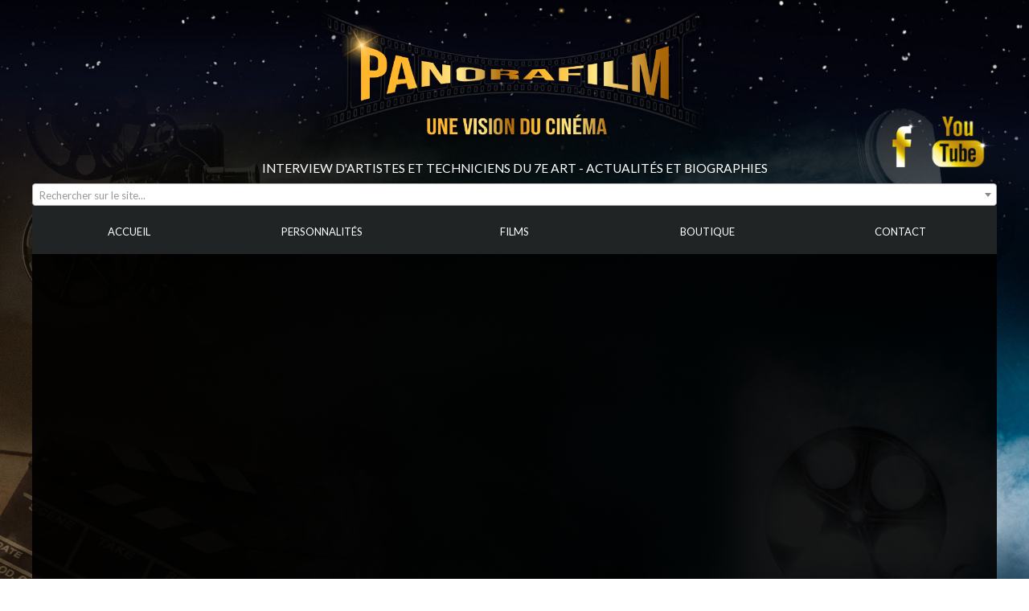

--- FILE ---
content_type: text/html; charset=UTF-8
request_url: http://www.panorafilm.fr/produitCategory/9/display/Bande-Originale
body_size: 1890
content:
<!DOCTYPE html>
<html>
    <head>

            <meta http-equiv="Content-Type" content="text/html; charset=utf-8" />
                <meta name="Description" content="
Panorafilm est un site dédié au cinéma, et également un jeu sur Facebook, Android, iOS et a pour but de tester votre mémoire cinématographique" />
            <meta name="Keywords" content="Répliques, film, acteur, cinéma" />
    <meta name="viewport" content="width=device-width, initial-scale=1.0, minimum-scale=0.5, maximum-scale=1">
    <!-- OpenGraph metadata for Facebook -->
    <meta property="og:title" content="Bande Originale" />
    <meta property="og:description" content="Panorafilm est un site dédié au cinéma, et également un jeu sur Facebook, Android, iOS et a pour but de tester votre mémoire cinématographique" />
    <meta property="og:type" content="website" />
    <meta property="og:url" content="http://www.panorafilm.fr/produitCategory/9/display/Bande-Originale" />
    <meta property="og:image" content="http://www.panorafilm.fr/user/image/produit/produit_122748.jpg" />
    <meta property="og:image:width" content="640" /> 
    <meta property="og:image:height" content="442" />

    <link rel="stylesheet" href="/style.min.css" type="text/css" />

            <script type="text/javascript" src="/data/js/plugin/prototype/prototype.js" ></script>
                <script type="text/javascript" src="/data/js/plugin/scriptaculous/scriptaculous.js" ></script>
                <script type="text/javascript" src="/data/js/plugin/tinyMCE/tiny_mce.js" ></script>
                <script type="text/javascript" src="/data/js/plugin/jquery-ui/js/jquery-1.9.1.js" ></script>
                <script type="text/javascript" src="/data/js/plugin/jquery-ui/js/jquery-ui-1.10.3.custom.min.js" ></script>
                <script type="text/javascript" src="/data/js/plugin/jquery-ui/js/jquery-ui-timepicker-addon.js" ></script>
                <script type="text/javascript" src="/data/js/plugin/jquery-ui/js/jquery-ui-datepicker-fr.js" ></script>
                <script type="text/javascript" src="/data/js/plugin/colorbox/jquery.colorbox-min.js" ></script>
                <script type="text/javascript" src="/data/js/plugin/bxslider/jquery.bxslider.min.js" ></script>
                <script type="text/javascript" src="/data/js/plugin/superfish/js/hoverIntent.js" ></script>
                <script type="text/javascript" src="/data/js/plugin/superfish/js/superfish.js" ></script>
                <script type="text/javascript" src="/data/js/plugin/select2/dist/js/select2.full.min.js" ></script>
                <script type="text/javascript" src="/data/js/plugin/select2/dist/js/i18n/fr.js" ></script>
                <script type="text/javascript" src="/data/js/plugin/cropper/v2/cropper.min.js" ></script>
                <script type="text/javascript" src="/data/js/plugin/touchpunch/jquery.ui.touch-punch.min.js" ></script>
            <script type="text/javascript" src="/js.php" ></script>

            <link rel="icon" href="/data/image/icon.png" />
        
    <title>Bande Originale - Plateforme d'informations cinématographiques gratuites, Jeu Quizz des répliques de films</title>
</head>
    <body>
        <div id="site">
            <div id="banner">
                <div class="logo">
    <a href="/" title="Logo"><img src="/data/image/logo.png" title="Répliques de films - Panorafilm" alt="Logo Panorafilm - Panorafilm" /></a>
    <h1>Interview d'artistes et techniciens du 7e art - Actualités et biographies</h1>
</div>
<div class="socialLinkPage">
        <a class="socialLink" target="_blank" title="Accéder à la page Facebook" href="https://www.facebook.com/RepliquesdeFilms"><img src="/data/image/facebook.png" alt="Facebook" /></a>
<a class="socialLink" target="_blank" title="Accéder à la page Youtube" href="https://www.youtube.com/channel/UChbMTC9Vp_fv8y-rUOYvkzA"><img src="/data/image/youtube.png" alt="Youtube" /></a></div>            </div>
            <div class="search">
                <select id="recherche-site" name="name" data-feed="/Recherche">
                    <option value="" label="Nom du film"></option>
                </select>
            </div>
            <div id="menu">
                <ul class="menu principal level-1"><li class="welcome  indexItem-1">
        <a class="" href="/Welcome" title="Accueil" target="_self"><span>Accueil</span></a>    </li><li class="personne  indexItem-2">
        <a class="" href="/Personnalites-du-Cinema" title="Personnalités" target="_self"><span>Personnalités</span></a>    </li><li class="film  indexItem-3">
        <a class="" href="/Films" title="Films" target="_self"><span>Films</span></a>    </li><li class="boutique  indexItem-4">
        <a class="" href="/Boutique" title="Boutique" target="_self"><span>Boutique</span></a>    </li><li class="contact  indexItem-5">
        <a class="" href="/Contact" title="Contact" target="_self"><span>Contact</span></a>    </li></ul>            </div>
            <div id="page">
                <div id="produitCategory-9-Bande-Originale" class="element produitCategory view pictureLike deep-0"
                                                                                ></div>            </div>
            <div id="footer">
                <ul class="menu menu-footer level-1"><li class="apropos  indexItem-1">
        <a class="" href="/A-propos" title="A propos" target="_self"><span>A propos</span></a>    </li><li class="metier  indexItem-2">
        <a class="" href="/Metiers-du-Cinema" title="Métiers" target="_self"><span>Métiers</span></a>    </li><li class="actualite  indexItem-3">
        <a class="" href="/Actualites" title="Actualités" target="_self"><span>Actualités</span></a>    </li><li class="partenaire  indexItem-4">
        <a class="" href="/Partenaires" title="Adresses utiles" target="_self"><span>Adresses utiles</span></a>    </li><li class="materiel  indexItem-5">
        <a class="" href="/Materiel" title="Matériel" target="_self"><span>Matériel</span></a>    </li><li class="menu-mentions  indexItem-6">
        <a class="" href="/mentions" title="Mentions légales" target="_self"><span>Mentions légales</span></a>    </li><li class="menu-sitemap  indexItem-7">
        <a class="" href="/sitemap" title="Plan du site" target="_self"><span>Plan du site</span></a>    </li><li class="menu-login  indexItem-8">
        <a class="" href="/connexion?type=%3A" title="Connexion" target="_self"><span>Connexion</span></a>    </li></ul>    <script async src="https://www.googletagmanager.com/gtag/js?id=G-G4WYYZ8VZB"></script>
    <script>
        window.dataLayer = window.dataLayer || [];
        function gtag() {
            dataLayer.push(arguments);
        }
        gtag('js', new Date());

        gtag('config', 'G-G4WYYZ8VZB');
        </script>
         
            </div>
        </div>
    </body>
</html>

--- FILE ---
content_type: text/css
request_url: http://www.panorafilm.fr/style.min.css
body_size: 15864
content:
@charset "UTF-8";@import url(https://fonts.googleapis.com/css?family=Lato);#global,#site,form,form div.file span.inputFile{position:relative}#footer ul,#menu ul{list-style:none}div.quizz-play div.ratio,div.shareLinks div.shareLink span.notice,form div.help div.help-content{font-style:italic}#site{width:1200px;padding-left:10px;padding-right:10px;margin:auto;overflow:hidden}#global{margin:0 auto}#page{width:1150px;overflow:hidden;min-height:350px}.transparent{zoom:1;filter:alpha(opacity=50);opacity:.5;-ms-filter:"progid:DXImageTransform.Microsoft.Alpha(Opacity=50)"}body,body.mceContentBody td{margin:0;padding:0;font-family:Verdana;font-size:13px}li,ul{margin:0 0 0 20px;padding:0}body.mceContentBody p,div.element div.description p,div.product div.description p,form fieldset,h1,h2,h3,h4,h5,h6,ul.menu,ul.menu li,ul.menu ul{margin:0;padding:0}h1,h2,h3{margin-bottom:10px}#sitemap ul{padding-left:20px}h1{font-size:1.8em;margin-left:10px}h2{font-size:1.4em;margin-left:25px}H2 a,H3 a,h1 a,h3{font-size:1em}h3{margin-left:50px}img{border:0;vertical-align:bottom}a:link,a:visited{text-decoration:none;font-weight:400}a:hover{text-decoration:underline;font-weight:400}#menu ul li a.active,form label,ul.pagination li.current a{font-weight:700}#error{background:#fee;padding:10px;border-bottom:1px solid #fdd;border-right:1px solid #fdd}span.deleted,span.sent{color:#438700;font-weight:700;padding-left:25px;line-height:20px;background-image:url(data/image/icon/accept.png);background-position:left center;background-repeat:no-repeat;display:inline-block}#lightbox *,#menu ul li a,a:link,a:visited{color:#000}div.aclrcontrol table thead th{text-align:center}div.aclrcontrol table th{width:200px;text-align:left}div.aclrcontrol table td{width:200px;text-align:center}div.aclrcontrol div.module{margin-bottom:20px;background:url(data/image/icon/transparent.png) top left #AAF}div.aclrcontrol div.action{margin-left:30px;margin-bottom:20px;background:url(data/image/icon/transparent.png) top left #88F}div.aclrcontrol div.type{margin-left:30px;margin-bottom:20px;background:url(data/image/icon/transparent.png) top left #55F}div.aclrcontrol table.content{border-collapse:collapse}div.aclrcontrol table.content tbody tr{background:#DDD}div.aclrcontrol table.content tbody tr.even{background:#d3d3d3}div.aclrcontrol table.content tbody tr:hover{background:#fafad2}form div.list>div,form fieldset>div{margin-bottom:10px}form fieldset{padding-top:5px;width:100%;border:0}form input,form select,form textarea{width:98%}form legend{padding-left:5px;padding-right:5px}form label{display:block;margin-bottom:3px}form textarea{height:200px}form div.button,form div.submit{display:inline-block;margin-right:10px}form div.button input,form div.submit input{width:auto;padding-left:5px;padding-right:5px}form div.hidden,form div.token{display:none}form span.error{display:block;margin-bottom:5px;clear:left}form div.file{display:block}form div.file iframe{display:none}form div.file div.fileResult{background-color:#fff;padding:0;margin:5px;display:inline-block;border:1px dashed #aaa;text-align:center;clear:none;overflow:hidden;position:relative}form div.file div.fileResult img{width:auto;height:auto;max-width:100px}form div.file div.rotation{text-align:center}form div.file div.rotation span{display:inline-block;vertical-align:middle;width:32px;height:32px;padding:5px;font-size:0;cursor:pointer;margin:10px;background:url(data/image/icon/rotate.png) center center no-repeat #b99e06}form div.file div.rotation span:hover{background-color:#e7c607}form div.file div.rotation span.rotateInverse{background-image:url(data/image/icon/rotate-inverse.png)}form div.file span.inputFile{overflow:hidden;cursor:pointer;display:inline-block;vertical-align:top;padding:5px;background:#d3d3d3;border-radius:5px;border:1px solid grey;color:#000}form div.file span.inputFile input{opacity:0;filter:alpha(opacity=0);-ms-filter:"progid:DXImageTransform.Microsoft.Alpha(Opacity=" 0 ")";position:absolute;top:0;right:0;font-size:200px;margin:0;padding:0;display:block;direction:ltr;cursor:pointer}form div.file a.removeFile{position:absolute;right:0;top:0;font-size:0;display:block;width:30px;height:30px;background:url(data/image/icon/icons_black.png) 3px -97px no-repeat #e7c607}form form{padding:0}form form div{margin:0}form div.element.list.saveList{overflow:hidden;padding:5px}form div.checkbox span,form div.radio span{display:inline-block}form div.date input{width:150px;padding-right:25px;background:url(data/image/icon/calendar_edit.png) center right no-repeat;cursor:pointer}form div.action{margin-bottom:0}form div.help{height:16px;width:16px;position:absolute;background:url(data/image/icon/help.png) no-repeat;margin-left:300px;cursor:pointer}form div.help div.help-content{display:none;width:300px;right:18px;position:absolute;padding:10px;background:#b0c4de;border-radius:15px}form div.help:hover div.help-content{display:block}form div.saveList div.actions div.save,form div.saveList div.alt,form div.saveList form a.removeFile,form div.saveList form div.buttons{display:none}form div.saveList{border:1px solid;padding:5px;overflow:hidden}form div.saveList form{float:left;clear:none;margin:0 10px 10px 0}form div.saveList div.actions{position:absolute}form div.saveList div.editview{float:left;margin:5px;clear:none}form.editProductCustom label{width:auto}form.editProductCustom div.option{height:32px;overflow:hidden}form.editProductCustom div.option>*{display:inline-block;width:auto;vertical-align:middle;margin:0 4px}form.editProductCustom div.option>label{width:80px}form.editProductCustom div.options span{cursor:pointer;display:inline-block;height:16px;width:16px;background:url(data/image/icon/delete.png)}form.editProductCustom div.options span.add{background:url(data/image/icon/create.png)}form.editProductCustom div.options span.sort{cursor:move;background:url(data/image/icon/move.png)}.clickable,form.edit div.date input{cursor:pointer}form div.cropper{clear:both;overflow:hidden}form div.cropper div.img-container{max-width:350px;float:left;margin-right:20px;vertical-align:top}div.cropperOverlay div.img-container img,div.element.film.view div.infosTop div.picture img,div.element.metier.view div.infosTop div.picture img,div.element.personne.view div.infosTop div.picture img{max-width:100%}form div.cropper div.img-preview{width:150px;height:150px;overflow:hidden}form div.cropper-modal{margin-bottom:0}#menu{z-index:10}#menu ul li{display:inline-block}#menu ul li a{text-align:center;height:36px;line-height:36px}#menu ul li a:hover{background-color:#d3d3d3;text-decoration:none;color:#fff}#menu ul li a span{line-height:18px;display:inline-block;vertical-align:middle}#menu ul li ul{width:9%;display:none;position:absolute;z-index:10}#menu ul li ul li{width:auto;display:list-item;text-align:center}#menu ul li:hover>ul{display:block}.slicknav_menu{display:none}@media only screen and (max-width:890px){#menu{display:none}.slicknav_menu{display:block}}#footer ul{line-height:24px;text-align:center;margin:0;padding:0}#footer ul li{display:inline-block;margin:0;padding:0 30px}div.slicknav_menu{text-align:center;position:fixed;width:100%;top:0;left:0;z-index:12;font-size:1.4em}div.slicknav_menu a.slicknav_btn{margin:0 auto;display:inline-block;background:0 0;float:none;overflow:hidden}div.slicknav_menu a.slicknav_btn span{text-shadow:none}div.slicknav_menu ul{margin:0}@media only screen and (max-width:1000px){#page,#site,body{width:auto}}@media only screen and (max-width:500px){#page,#site,body{padding-left:0;padding-right:0}}@media only screen and (max-width:890px){#banner{margin-top:40px}}#prevLink:hover,#prevLink:visited:hover{background:url(data/image/icon/lightbox_prevlabel.gif) left no-repeat}#nextLink:hover,#nextLink:visited:hover{background:url(data/image/icon/lightbox_nextlabel.gif) right no-repeat}body.mceContentBody{background:url(data/image/icon/transparent.png) left top}div.containerSeparator{overflow:hidden;width:100%;height:0;margin:0;padding:0;clear:both;float:none}.bx-wrapper img,.clickable{width:auto}.waitingWrap{background:url(data/image/icon/modulebox-overlay-verydark.png) top left!important}.waitingWrapWrap{background:url(data/image/icon/modulebox-loader.svg) center center no-repeat!important}.bx-wrapper{margin:auto}.bx-wrapper .bx-viewport{box-shadow:0 0 0 transparent!important;border:0!important;left:0!important;background:0 0!important}.bx-wrapper .bx-controls-direction a{z-index:9!important}ul.pagination li{list-style:none;display:inline}#banner div.headlines,div.element.editWeight div.actions,div.product.editWeight div.actions{display:none}div#lightbox div#imageContainer{overflow:hidden}.noclickable{width:auto;cursor:auto}div.element div.actions div.action,div.product div.actions div.action{opacity:.8;filter:alpha(opacity=80);-ms-filter:"progid:DXImageTransform.Microsoft.Alpha(Opacity=" 80 ")"}div.element div.actions div.action:hover,div.product div.actions div.action:hover{opacity:1;filter:alpha(opacity=100);-ms-filter:"progid:DXImageTransform.Microsoft.Alpha(Opacity=" 100 ")"}div.element.editWeightList,div.product.editWeightList{overflow:hidden}div.element.editWeight,div.product.editWeight{border:2px dashed gray;cursor:move;padding:5px;margin:5px}div.element div.description,div.product div.description{overflow:hidden}div.element div.actions,div.product div.actions{position:absolute;z-index:9;float:left;text-align:center}div.element div.actions div.action,div.product div.actions div.action{margin-bottom:5px;display:block;position:relative}div.element div.actions div.action a,div.product div.actions div.action a{color:#333;font-size:1.1em;font-weight:400;text-decoration:none}div.element div.actions div.action a:hover,div.product div.actions div.action a:hover{text-shadow:1px 1px 1px #333}div.element div.actions div.action a:visited,div.product div.actions div.action a:visited{color:#333}div.element div.actions div.action>a,div.product div.actions div.action>a{display:block;font-size:0;width:36px;height:36px;background:url(data/image/icon/icons_black.png) 6px 6px no-repeat #e7c607;box-shadow:3px 3px 6px -2px #000}div.element div.actions div.action>a img,div.product div.actions div.action>a img{display:none}div.element div.actions div.action span.actionDetails,div.product div.actions div.action span.actionDetails{display:none;position:absolute;z-index:14;top:0;white-space:nowrap;padding:0 5px;font-weight:400;left:36px;line-height:36px;height:36px;background:#e7c607;box-shadow:3px 3px 6px -2px #000}div.element div.actions div.action:hover span.actionDetails,div.product div.actions div.action:hover span.actionDetails{display:inline}div.element div.actions div.action.save>a,div.product div.actions div.action.save>a{background-position:6px -44px}div.element div.actions div.action.delete>a,div.product div.actions div.action.delete>a{background-position:6px -94px}div.element div.actions div.action.editWeight>a,div.product div.actions div.action.editWeight>a{background-position:6px -144px}div.element div.actions div.action.stopEditWeight>a,div.product div.actions div.action.stopEditWeight>a{background-position:6px -194px}div.element div.actions div.action.publish>a,div.product div.actions div.action.publish>a{background-position:6px -294px}div.element div.actions div.action.unpublish>a,div.product div.actions div.action.unpublish>a{background-position:6px -244px}div.element div.actions div.action.shareLinks>a,div.product div.actions div.action.shareLinks>a{background-position:6px -344px}div.element div.actions div.action.shareLinks div.shareLinks,div.product div.actions div.action.shareLinks div.shareLinks{display:none;min-width:220px;position:absolute;z-index:1;padding:5px;color:#e7c607;background:#333;border:2px solid #e7c607}div.element div.actions div.action.shareLinks.over,div.element div.actions div.action.shareLinks:hover,div.product div.actions div.action.shareLinks.over,div.product div.actions div.action.shareLinks:hover{opacity:1;filter:alpha(opacity=100);-ms-filter:"progid:DXImageTransform.Microsoft.Alpha(Opacity=" 100 ")"}div.element div.actions div.action.shareLinks.over div.shareLinks,div.product div.actions div.action.shareLinks.over div.shareLinks{display:block}div.element div.actions.actionsList,div.product div.actions.actionsList{position:static;margin-left:0;text-align:center;float:none}div.element div.actions.actionsList div.action,div.product div.actions.actionsList div.action{display:inline-block}div.element.unpublished,div.product.unpublished{opacity:.5;filter:alpha(opacity=50);-ms-filter:"progid:DXImageTransform.Microsoft.Alpha(Opacity=" 50 ")"}div.element.unpublished.edit,div.element.unpublished.edit .preview,div.product.unpublished.edit,div.product.unpublished.edit .preview{opacity:1;filter:alpha(opacity=100);-ms-filter:"progid:DXImageTransform.Microsoft.Alpha(Opacity=" 100 ")"}div.element.unpublished .actions,div.product.unpublished .actions{z-index:10}div.element form.edit .unpublished,div.product form.edit .unpublished{opacity:1}div.element.pictureLike.listview,div.product.pictureLike.listview{display:inline-block;vertical-align:top;margin:0 5px 5px 0}div.element.pictureLike.listview div.actions,div.product.pictureLike.listview div.actions{margin-left:0}div.element.meta,div.product.meta{position:absolute;top:0;min-width:60px;min-height:30px;padding-left:10px;background:url(data/image/icon/bg_meta.png) left top}div.shareLinks{clear:both}div.shareLinks div.shareLink{padding-left:16px;background:url(data/image/icon/share.png) center left no-repeat}div.shareLinks div.shareLink.facebook{background-image:url(data/image/icon/facebook.png)}div.shareLinks div.shareLink.twitter{background-image:url(data/image/icon/twitter.png)}div.shareLinks div.shareLink.googleplus{background-image:url(data/image/icon/google-plus.png)}div.shareLinks div.shareLink.linkedin{background-image:url(data/image/icon/linkedin.png)}div.shareLinks div.shareLink.viadeo{background-image:url(data/image/icon/viadeo.png)}div.shareLinks div.shareLink input{width:400px;margin:5px}div.cropperOverlay{top:0;left:0;position:fixed;width:100%;height:100%;padding:5%;z-index:101;box-sizing:border-box}div.cropperOverlay div.cropper input[type=button],div.cropperOverlay input[type=submit]{background:#0C1125;margin:8px 4px 4px;color:#fff;display:inline-block;line-height:28px;padding:0 10px;cursor:pointer;border:0;outline:0;text-align:center}div.cropperOverlay div.cropper input[type=button]:hover,div.cropperOverlay input[type=submit]:hover{background:#283965;color:#DEDEDE}div.cropperOverlay div.img-container{width:65%;float:left;margin-right:5%;max-height:100%}div.cropperOverlay div.img-content{width:29%;float:right;margin-right:1%;background:#DEDEDE}div.cropperOverlay div.img-content h1{background:#DEDEDE}div.cropperOverlay div.img-preview{max-width:100%;width:460px;height:198px;overflow:hidden;margin:0 auto 10px}div.cropperOverlay div.cropperActions{text-align:center}div.cropperOverlay div.cropperActions>span{display:inline-block;vertical-align:middle;width:32px;height:32px;padding:5px;font-size:0;cursor:pointer;margin:10px;background:url(data/image/icon/rotate.png) center center no-repeat #ccc}div.cropperOverlay div.cropperActions>span:hover{background-color:#fff}div.cropperOverlay div.cropperActions>span.cropperRotateInverse{background-image:url(data/image/icon/rotate-inverse.png)}#cboxTitle{text-align:justify!important;width:98.5%!important;margin-bottom:24px!important;padding:5px!important;background-color:#333!important;opacity:.75!important;filter:alpha(opacity=75)!important;color:#fff!important}div.element.film.listview:hover h2 a,div.element.film.view div.acteurs div.element.preview:hover h2 a,div.element.film.view div.famille div.element.preview:hover h2 a,div.element.film.view div.movies div.element.preview:hover h2 a,div.element.film.view div.realisateurs div.element.preview:hover h2 a,div.element.metier.listview:hover h2 a,div.element.metier.view div.acteurs div.element.preview:hover h2 a,div.element.metier.view div.famille div.element.preview:hover h2 a,div.element.metier.view div.movies div.element.preview:hover h2 a,div.element.metier.view div.realisateurs div.element.preview:hover h2 a,div.element.personne.listview:hover h2 a,div.element.personne.view div.acteurs div.element.preview:hover h2 a,div.element.personne.view div.famille div.element.preview:hover h2 a,div.element.personne.view div.movies div.element.preview:hover h2 a,div.element.personne.view div.realisateurs div.element.preview:hover h2 a{color:#e7c607}#modulebox-top{background:url(data/image/icon/modulebox-circle.png) no-repeat;padding-left:30px}#modulebox-top-right{background:url(data/image/icon/modulebox-circle.png) 100% -30px no-repeat;padding-right:30px}#modulebox-top-center{background:url(data/image/icon/modulebox-circle.png) 0 -120px repeat-x;padding-bottom:30px}#modulebox-middle{background:url(data/image/icon/modulebox-circle.png) 0 -3090px no-repeat;padding-left:30px}#modulebox-middle-right{background:url(data/image/icon/modulebox-circle.png) 100% -180px no-repeat;padding-right:30px}#modulebox-middle-center{background:#eee;height:100%}#modulebox-bottom{background:url(data/image/icon/modulebox-circle.png) 0 -60px no-repeat;padding-left:30px}#modulebox-bottom-right{background:url(data/image/icon/modulebox-circle.png) 100% -90px no-repeat;padding-right:30px}#modulebox-bottom-center{background:url(data/image/icon/modulebox-circle.png) 0 -150px repeat-x;padding-top:30px}#modulebox-close{position:absolute;height:30px;width:30px;top:10px;left:100%;margin-left:-40px;cursor:pointer;background:url(data/image/icon/modulebox-close.png) center center no-repeat}#modulebox-box{position:absolute;z-index:100;top:0;left:0;margin:0;overflow:hidden}#modulebox-overlay{background:url(data/image/icon/modulebox-overlay-verydark.png) top left;width:100%;height:100%;position:absolute;z-index:100;top:0;left:0}#modulebox-container{overflow:auto;background:#FFF;padding:20px;position:relative}#modulebox-loader{background:url(data/image/icon/modulebox-loader.svg) center center no-repeat;position:fixed;width:100px;height:100px;margin-left:-50px;left:50%;top:30%}#modulebox-overlay.verylight{background-image:url(data/image/icon/modulebox-overlay-verylight.png)}#modulebox-overlay.light{background-image:url(data/image/icon/modulebox-overlay-light.png)}#modulebox-overlay.neutral{background-image:url(data/image/icon/modulebox-overlay-neutral.png)}#modulebox-overlay.dark{background-image:url(data/image/icon/modulebox-overlay-dark.png)}#modulebox-overlay.verydark{background-image:url(data/image/icon/modulebox-overlay-verydark.png)}#modulebox-overlay.light #modulebox-loader,#modulebox-overlay.neutral #modulebox-loader,#modulebox-overlay.verylight #modulebox-loader{background-image:url(data/image/icon/modulebox-loader-dark.gif)}#modulebox-overlay.square #modulebox-bottom,#modulebox-overlay.square #modulebox-bottom-center,#modulebox-overlay.square #modulebox-bottom-right,#modulebox-overlay.square #modulebox-middle,#modulebox-overlay.square #modulebox-middle-right,#modulebox-overlay.square #modulebox-top,#modulebox-overlay.square #modulebox-top-center,#modulebox-overlay.square #modulebox-top-right{background-image:url(data/image/icon/modulebox-square.png)}form.editContact div.select,form.editContact div.text{display:inline-block;width:48%;vertical-align:top;margin:1%}form.editContact div.select:nth-child(even),form.editContact div.text:nth-child(even){margin:0 0 2% 1%}form.editContact div.select:nth-child(odd),form.editContact div.text:nth-child(odd){margin:0 2% 2% 0}@media only screen and (max-width:730px){form.editContact div.select,form.editContact div.text{width:98%;margin-right:0}}div.element.film.listview,div.element.metier.listview,div.element.personne.listview{display:inline-block;vertical-align:bottom;width:18%;margin:1%;padding:10px 20px;box-sizing:border-box}div.element.film.listview:hover h2,div.element.metier.listview:hover h2,div.element.personne.listview:hover h2{border-color:#fff}@media only screen and (max-width:950px){div.element.film.listview,div.element.metier.listview,div.element.personne.listview{width:23%}div.element.film.view div.infosTop,div.element.metier.view div.infosTop,div.element.personne.view div.infosTop{text-align:center}}@media only screen and (max-width:700px){div.element.film.listview,div.element.metier.listview,div.element.personne.listview{width:31%}}@media only screen and (max-width:540px){div.element.film.listview,div.element.metier.listview,div.element.personne.listview{width:48%}}@media only screen and (max-width:350px){div.element.film.listview,div.element.metier.listview,div.element.personne.listview{width:98%}}div.element.film.view div.acteurs div.element.preview,div.element.film.view div.famille div.element.preview,div.element.film.view div.movies div.element.preview,div.element.film.view div.realisateurs div.element.preview,div.element.metier.view div.acteurs div.element.preview,div.element.metier.view div.famille div.element.preview,div.element.metier.view div.movies div.element.preview,div.element.metier.view div.realisateurs div.element.preview,div.element.personne.view div.acteurs div.element.preview,div.element.personne.view div.famille div.element.preview,div.element.personne.view div.movies div.element.preview,div.element.personne.view div.realisateurs div.element.preview{display:inline-block;vertical-align:bottom;padding:0 20px;box-sizing:border-box;width:20%}div.element.film.view div.acteurs div.element.preview:hover h2,div.element.film.view div.famille div.element.preview:hover h2,div.element.film.view div.movies div.element.preview:hover h2,div.element.film.view div.realisateurs div.element.preview:hover h2,div.element.metier.view div.acteurs div.element.preview:hover h2,div.element.metier.view div.famille div.element.preview:hover h2,div.element.metier.view div.movies div.element.preview:hover h2,div.element.metier.view div.realisateurs div.element.preview:hover h2,div.element.personne.view div.acteurs div.element.preview:hover h2,div.element.personne.view div.famille div.element.preview:hover h2,div.element.personne.view div.movies div.element.preview:hover h2,div.element.personne.view div.realisateurs div.element.preview:hover h2{border-color:#fff}div.element.film.view div.infosTop div.infosDescription div.video a.showFilm,div.element.metier.view div.infosTop div.infosDescription div.video a.showFilm,div.element.personne.view div.infosTop div.infosDescription div.video a.showFilm{display:block;background:#e7c607;color:#222;padding:6px;margin-top:4px;text-decoration:none;font-size:1.2em;position:relative;transition:.2s}div.element.film.view div.details h2,div.element.film.view h2,div.element.metier.view div.details h2,div.element.metier.view h2,div.element.personne.view div.details h2,div.element.personne.view h2{color:#e7c607}div.element.film.view div.infosTop div.infosDescription div.video a.showFilm:hover,div.element.metier.view div.infosTop div.infosDescription div.video a.showFilm:hover,div.element.personne.view div.infosTop div.infosDescription div.video a.showFilm:hover{background:#ffee08}div.element.film.view div.infosTop div.infosDescription div.video a.showFilm:after,div.element.film.view div.infosTop div.infosDescription div.video a.showFilm:before,div.element.metier.view div.infosTop div.infosDescription div.video a.showFilm:after,div.element.metier.view div.infosTop div.infosDescription div.video a.showFilm:before,div.element.personne.view div.infosTop div.infosDescription div.video a.showFilm:after,div.element.personne.view div.infosTop div.infosDescription div.video a.showFilm:before{font-size:0;content:"";position:absolute;top:0}div.element.film.view div.infosTop div.infosDescription div.video a.showFilm:before,div.element.metier.view div.infosTop div.infosDescription div.video a.showFilm:before,div.element.personne.view div.infosTop div.infosDescription div.video a.showFilm:before{border-bottom:30px solid #000;border-right:30px solid transparent;left:0;bottom:0}div.element.film.view div.infosTop div.infosDescription div.video a.showFilm:after,div.element.metier.view div.infosTop div.infosDescription div.video a.showFilm:after,div.element.personne.view div.infosTop div.infosDescription div.video a.showFilm:after{border-bottom:30px solid #000;border-left:30px solid transparent;right:0;bottom:0}div.element.film.view>h1,div.element.metier.view>h1,div.element.personne.view>h1{margin-left:0;text-align:center;margin-bottom:16px}div.element.film.view img,div.element.metier.view img,div.element.personne.view img{box-shadow:0 0 5px #000}div.element.film.view div.infosTop,div.element.metier.view div.infosTop,div.element.personne.view div.infosTop{margin-bottom:10px}div.element.film.view div.infosTop div.picture,div.element.metier.view div.infosTop div.picture,div.element.personne.view div.infosTop div.picture{display:inline-block;vertical-align:top;padding-right:2%;box-sizing:border-box}@media only screen and (min-width:950px) and (max-width:1220px){div.element.film.view div.infosTop div.picture,div.element.metier.view div.infosTop div.picture,div.element.personne.view div.infosTop div.picture{width:20%}}@media only screen and (max-width:950px){div.element.film.view div.infosTop div.picture,div.element.metier.view div.infosTop div.picture,div.element.personne.view div.infosTop div.picture{display:block;padding:0;margin:auto}}div.element.film.view div.infosTop div.infosDescription,div.element.metier.view div.infosTop div.infosDescription,div.element.personne.view div.infosTop div.infosDescription{display:inline-block;vertical-align:top;max-width:78%}@media only screen and (max-width:1220px){div.element.film.view div.infosTop div.infosDescription,div.element.metier.view div.infosTop div.infosDescription,div.element.personne.view div.infosTop div.infosDescription{width:86%}}@media only screen and (max-width:950px){div.element.film.view div.infosTop div.infosDescription,div.element.metier.view div.infosTop div.infosDescription,div.element.personne.view div.infosTop div.infosDescription{display:block;width:98%;max-width:100%;margin:1%}}div.element.film.view div.infosTop div.infosDescription div.video iframe,div.element.metier.view div.infosTop div.infosDescription div.video iframe,div.element.personne.view div.infosTop div.infosDescription div.video iframe{max-width:100%}@media only screen and (max-width:756px){div.element.film.view div.infosTop div.infosDescription div.video,div.element.metier.view div.infosTop div.infosDescription div.video,div.element.personne.view div.infosTop div.infosDescription div.video{float:none;margin:15px}}div.element.film.view div.infosTop div.infosDescription div.video a.defaultVideo.isHttps,div.element.metier.view div.infosTop div.infosDescription div.video a.defaultVideo.isHttps,div.element.personne.view div.infosTop div.infosDescription div.video a.defaultVideo.isHttps{padding:140px}div.element.film.view div.infosTop div.infosDescription div.description,div.element.metier.view div.infosTop div.infosDescription div.description,div.element.personne.view div.infosTop div.infosDescription div.description{float:right;max-width:318px}@media only screen and (max-width:1010px){div.element.film.view div.infosTop div.infosDescription div.description,div.element.metier.view div.infosTop div.infosDescription div.description,div.element.personne.view div.infosTop div.infosDescription div.description{max-width:265px}}@media only screen and (min-width:756px) and (max-width:1220px){div.element.film.view div.infosTop div.infosDescription div.description,div.element.metier.view div.infosTop div.infosDescription div.description,div.element.personne.view div.infosTop div.infosDescription div.description{max-width:200px}}@media only screen and (max-width:756px){div.element.film.view div.infosTop div.infosDescription div.description,div.element.metier.view div.infosTop div.infosDescription div.description,div.element.personne.view div.infosTop div.infosDescription div.description{float:none;margin:10px auto}div.element.film.view div.infosTop,div.element.metier.view div.infosTop,div.element.personne.view div.infosTop{text-align:center}}div.element.film.view div.infosMiddle,div.element.metier.view div.infosMiddle,div.element.personne.view div.infosMiddle{width:92%;margin:50px auto;clear:both}div.element.film.view div.infosMiddle div.bx-wrapper .bx-controls-direction a.bx-prev,div.element.metier.view div.infosMiddle div.bx-wrapper .bx-controls-direction a.bx-prev,div.element.personne.view div.infosMiddle div.bx-wrapper .bx-controls-direction a.bx-prev{left:-22px}div.element.film.view div.infosMiddle div.bx-wrapper .bx-controls-direction a.bx-next,div.element.metier.view div.infosMiddle div.bx-wrapper .bx-controls-direction a.bx-next,div.element.personne.view div.infosMiddle div.bx-wrapper .bx-controls-direction a.bx-next{right:-22px}@media only screen and (max-width:950px){div.element.film.view div.infosTop div.infosDescription div.video a.defaultVideo.isHttps,div.element.metier.view div.infosTop div.infosDescription div.video a.defaultVideo.isHttps,div.element.personne.view div.infosTop div.infosDescription div.video a.defaultVideo.isHttps{padding:10px}div.element.film.view div.infosMiddle div.listview,div.element.metier.view div.infosMiddle div.listview,div.element.personne.view div.infosMiddle div.listview{max-width:250px;width:30%}}@media only screen and (max-width:550px){div.element.film.view div.infosMiddle div.listview,div.element.metier.view div.infosMiddle div.listview,div.element.personne.view div.infosMiddle div.listview{width:90%}}div.element.film.view div.infosBottom,div.element.metier.view div.infosBottom,div.element.personne.view div.infosBottom{text-align:center;clear:both}div.element.film.view div.details,div.element.metier.view div.details,div.element.personne.view div.details{margin:20px 0}@media only screen and (max-width:950px){div.element.film.view div.details h2,div.element.metier.view div.details h2,div.element.personne.view div.details h2{margin-left:0}}div.element.film.view div.details span,div.element.metier.view div.details span,div.element.personne.view div.details span{display:block}div.element.film.view div.video,div.element.metier.view div.video,div.element.personne.view div.video{margin:0 20px 10px auto;text-align:center;float:left}div.element.film.view div.video iframe,div.element.metier.view div.video iframe,div.element.personne.view div.video iframe{width:481px;height:270px;border:1px inset #e7c607;box-sizing:border-box;overflow:hidden}div.element.film.view div.acteurs,div.element.film.view div.famille,div.element.film.view div.movies,div.element.film.view div.realisateurs,div.element.metier.view div.acteurs,div.element.metier.view div.famille,div.element.metier.view div.movies,div.element.metier.view div.realisateurs,div.element.personne.view div.acteurs,div.element.personne.view div.famille,div.element.personne.view div.movies,div.element.personne.view div.realisateurs{text-align:center;width:96%;margin:2% auto}div.element.film.view div.acteurs>h2,div.element.film.view div.famille>h2,div.element.film.view div.movies>h2,div.element.film.view div.realisateurs>h2,div.element.metier.view div.acteurs>h2,div.element.metier.view div.famille>h2,div.element.metier.view div.movies>h2,div.element.metier.view div.realisateurs>h2,div.element.personne.view div.acteurs>h2,div.element.personne.view div.famille>h2,div.element.personne.view div.movies>h2,div.element.personne.view div.realisateurs>h2{text-align:center;margin:0}@media only screen and (max-width:750px){div.element.film.view div.acteurs div.element.preview,div.element.film.view div.famille div.element.preview,div.element.film.view div.movies div.element.preview,div.element.film.view div.realisateurs div.element.preview,div.element.metier.view div.acteurs div.element.preview,div.element.metier.view div.famille div.element.preview,div.element.metier.view div.movies div.element.preview,div.element.metier.view div.realisateurs div.element.preview,div.element.personne.view div.acteurs div.element.preview,div.element.personne.view div.famille div.element.preview,div.element.personne.view div.movies div.element.preview,div.element.personne.view div.realisateurs div.element.preview{width:35%}}@media only screen and (max-width:500px){div.element.film.view div.acteurs div.element.preview,div.element.film.view div.famille div.element.preview,div.element.film.view div.movies div.element.preview,div.element.film.view div.realisateurs div.element.preview,div.element.metier.view div.acteurs div.element.preview,div.element.metier.view div.famille div.element.preview,div.element.metier.view div.movies div.element.preview,div.element.metier.view div.realisateurs div.element.preview,div.element.personne.view div.acteurs div.element.preview,div.element.personne.view div.famille div.element.preview,div.element.personne.view div.movies div.element.preview,div.element.personne.view div.realisateurs div.element.preview{width:95%}}div.element.film.view div.acteurs div.element.preview,div.element.metier.view div.acteurs div.element.preview,div.element.personne.view div.acteurs div.element.preview{margin-bottom:30px}div.element.film.view div.opinion,div.element.film.view div.realisateurs:not(.noOpinion),div.element.metier.view div.opinion,div.element.metier.view div.realisateurs:not(.noOpinion),div.element.personne.view div.opinion,div.element.personne.view div.realisateurs:not(.noOpinion){display:inline-block;vertical-align:top;margin:1%}div.element.film.view div.realisateurs:not(.noOpinion),div.element.metier.view div.realisateurs:not(.noOpinion),div.element.personne.view div.realisateurs:not(.noOpinion){width:48%}@media only screen and (max-width:950px){div.element.film.view div.realisateurs:not(.noOpinion),div.element.metier.view div.realisateurs:not(.noOpinion),div.element.personne.view div.realisateurs:not(.noOpinion){width:98%}}div.element.film.view div.opinion,div.element.metier.view div.opinion,div.element.personne.view div.opinion{width:100%}div.element.film.view div.opinion h2,div.element.metier.view div.opinion h2,div.element.personne.view div.opinion h2{margin-left:0;text-align:center}@media only screen and (max-width:950px){div.element.film.view div.opinion,div.element.metier.view div.opinion,div.element.personne.view div.opinion{width:98%}}div.element.film.view div.opinion:not(.noRealisateur),div.element.metier.view div.opinion:not(.noRealisateur),div.element.personne.view div.opinion:not(.noRealisateur){width:48%}div.inline.element.film.view,div.inline.element.metier.view,div.inline.element.personne.view{text-align:center}div.inline.element.film.view>div,div.inline.element.metier.view>div,div.inline.element.personne.view>div{text-align:left}div.inline.element.film.view div.infosTop,div.inline.element.metier.view div.infosTop,div.inline.element.personne.view div.infosTop{display:inline-block;vertical-align:top;margin-right:2%;width:55%}div.inline.element.film.view div.infosTop div.infosDescription,div.inline.element.metier.view div.infosTop div.infosDescription,div.inline.element.personne.view div.infosTop div.infosDescription{max-width:60%}@media only screen and (min-width:500px) and (max-width:700px){div.inline.element.film.view div.infosTop div.picture,div.inline.element.metier.view div.infosTop div.picture,div.inline.element.personne.view div.infosTop div.picture{max-width:40%}}div.inline.element.film.view div.infosMiddle,div.inline.element.metier.view div.infosMiddle,div.inline.element.personne.view div.infosMiddle{display:inline-block;vertical-align:top;width:42%}div.inline.element.film.view div.infosMiddle div.element.listview,div.inline.element.metier.view div.infosMiddle div.element.listview,div.inline.element.personne.view div.infosMiddle div.element.listview{width:32%}@media only screen and (max-width:500px){div.inline.element.film.view div.infosMiddle,div.inline.element.metier.view div.infosMiddle,div.inline.element.personne.view div.infosMiddle{width:90%}}div.inline.element.film.view div.infosBottom,div.inline.element.metier.view div.infosBottom,div.inline.element.personne.view div.infosBottom{display:inline-block;vertical-align:top;width:100%}div.noVideo.element.film.view div.infosTop div.infosDescription div.description,div.noVideo.element.metier.view div.infosTop div.infosDescription div.description,div.noVideo.element.personne.view div.infosTop div.infosDescription div.description{max-width:none}div.detailHover,div.element.actualite.previewList div.preview-first,div.element.film.listview div.container,div.element.film.preview div.picture{position:relative;overflow:hidden;display:inline-block;vertical-align:top;width:100%}div.detailHover .infosHover,div.element.actualite.previewList div.preview-first .infosHover,div.element.film.listview div.container .infosHover,div.element.film.preview div.picture .infosHover{display:block;transition:.2s;position:absolute;bottom:-100%;width:100%;margin:0;padding:1%;box-sizing:border-box;background:url(/data/css/sass/images/rgbapng/000000cc-5.png?1559635482);background:rgba(0,0,0,.8)}div.detailHover:hover .infosHover,div.element.actualite.previewList div.preview-first:hover .infosHover,div.element.film.listview div.container:hover .infosHover,div.element.film.preview div.picture:hover .infosHover{bottom:0}div.detailHover:hover h2,div.element.actualite.previewList div.preview-first:hover h2,div.element.film.listview div.container:hover h2,div.element.film.preview div.picture:hover h2{border-bottom:0}.btn,div.divFilms div.bottom a.readmore,div.divPage.divLogin form.passwordForgottenChange div.submit input,div.divPage.divLogin.changePassword div.submit input,div.divPage.divLogin.espaceConnexion div.submit input,div.divPage.divLogin.login div.submit input,div.divPage.divLogin.passwordForgotten div.submit input,div.divPage.divLogin.passwordForgottenSent div.submit input,div.divPartenaires div.bottomBtn a.readmore,div.divPersonnalites-du-Cinema div.bottom a.readmore,div.divReplique div.bottom a.readmore,div.element.actualite a.readmore,div.element.actualite.listview div.bottom a,div.element.actualite.view div.bottom a.retour,div.element.actualite.view div.bottom a.sitePartenaire,div.element.carousel.listview a.link,div.element.film.view div.links a,div.element.materiel.listview div.bottom a,div.element.materiel.view div.bottom a.retour,div.element.materiel.view div.bottom a.sitePartenaire,div.element.partenaire.listview div.bottom a,div.element.partenaire.view div.bottom a.retour,div.element.partenaire.view div.bottom a.sitePartenaire,div.element.replique.edit div.contentTop div.picture span.inputFile,div.element.replique.edit div.contentTop div.pictureCollection span.inputFile,div.element.replique.edit div.lineContainer a.removeLine,div.element.replique.edit div.roleLine a.addLine,div.element.replique.edit div.roleLine a.removeLine,div.element.replique.edit div.roleLine div.file span.inputFile,div.element.replique.listview a.showDetails,div.element.replique.view div.bottom a,form input[type=button],form input[type=submit],form.editContact input.send{display:inline-block;vertical-align:top;text-align:center;text-decoration:none;min-width:110px;min-height:47px;line-height:47px;margin:20px 1%;padding:0 10px;box-sizing:border-box;background:url(data/image/bkg-bouton.png) center center no-repeat;background-size:100% 100%;color:#000;transition:.2s}.btn:hover,div.divFilms div.bottom a.readmore:hover,div.divPage.divLogin form.passwordForgottenChange div.submit input:hover,div.divPage.divLogin.changePassword div.submit input:hover,div.divPage.divLogin.espaceConnexion div.submit input:hover,div.divPage.divLogin.login div.submit input:hover,div.divPage.divLogin.passwordForgotten div.submit input:hover,div.divPage.divLogin.passwordForgottenSent div.submit input:hover,div.divPartenaires div.bottomBtn a.readmore:hover,div.divPersonnalites-du-Cinema div.bottom a.readmore:hover,div.divReplique div.bottom a.readmore:hover,div.element.actualite a.readmore:hover,div.element.actualite.listview div.bottom a:hover,div.element.actualite.view div.bottom a.retour:hover,div.element.actualite.view div.bottom a.sitePartenaire:hover,div.element.carousel.listview a.link:hover,div.element.film.view div.links a:hover,div.element.materiel.listview div.bottom a:hover,div.element.materiel.view div.bottom a.retour:hover,div.element.materiel.view div.bottom a.sitePartenaire:hover,div.element.partenaire.listview div.bottom a:hover,div.element.partenaire.view div.bottom a.retour:hover,div.element.partenaire.view div.bottom a.sitePartenaire:hover,div.element.replique.edit div.contentTop div.picture span.inputFile:hover,div.element.replique.edit div.contentTop div.pictureCollection span.inputFile:hover,div.element.replique.edit div.lineContainer a.removeLine:hover,div.element.replique.edit div.roleLine a.addLine:hover,div.element.replique.edit div.roleLine a.removeLine:hover,div.element.replique.edit div.roleLine div.file span.inputFile:hover,div.element.replique.listview a.showDetails:hover,div.element.replique.view div.bottom a:hover,form input[type=button]:hover,form input[type=submit]:hover,form.editContact input.send:hover{background-image:url(data/image/bt-actif.jpg);color:#FFF}div.divA-propos div.bottom,div.divContact div.bottom,div.divPartenaires>div.bottom,div.element.actualite.view div.bottom,div.element.film.view div.bottom,div.element.materiel.view div.bottom,div.element.metier.view div.bottom,div.element.partenaire.view div.bottom,div.element.personne.view div.bottom{width:100%;text-align:right;margin-top:40px}div.divA-propos div.bottom a,div.divContact div.bottom a,div.divPartenaires>div.bottom a,div.element.actualite.view div.bottom a,div.element.film.view div.bottom a,div.element.materiel.view div.bottom a,div.element.metier.view div.bottom a,div.element.partenaire.view div.bottom a,div.element.personne.view div.bottom a{display:inline-block;vertical-align:middle;padding:20px 5px 20px 20px;color:#e7c607;background:url(data/image/facebook.png) left center no-repeat;background-size:7%;border-bottom:2px solid #FFF;text-decoration:none;transition:.4s}div.divA-propos div.bottom a:hover,div.divContact div.bottom a:hover,div.divPartenaires>div.bottom a:hover,div.element.actualite.view div.bottom a:hover,div.element.film.view div.bottom a:hover,div.element.materiel.view div.bottom a:hover,div.element.metier.view div.bottom a:hover,div.element.partenaire.view div.bottom a:hover,div.element.personne.view div.bottom a:hover{border-bottom:2px solid #e7c607;color:#FFF}div.divPartenaires div.menu-partenaire a{text-decoration:none;box-shadow:1px 1px 5px #3E330B;z-index:0;position:relative;vertical-align:middle;display:inline-block;cursor:pointer;font-weight:400;background:#e7c607;color:#000;padding:10px}div.divPartenaires div.menu-partenaire a:hover:before{width:100%}div.divPartenaires div.menu-partenaire a:before{content:"";position:absolute;z-index:-1;top:0;left:0;background:#FFF;width:0;height:100%;transition:.2s}div.element.actualite.listview,div.element.actualite.view,div.element.carousel.viewList,div.element.materiel.listview,div.element.materiel.view,div.element.partenaire.listview,div.element.partenaire.view,div.element.replique.edit,div.element.replique.view{position:relative;background:#222}div.element.actualite.listview:before,div.element.actualite.view:before,div.element.carousel.viewList:before,div.element.materiel.listview:before,div.element.materiel.view:before,div.element.partenaire.listview:before,div.element.partenaire.view:before,div.element.replique.edit:before,div.element.replique.view:before{position:absolute;top:-32px;right:-33px;content:"";background:url(data/image/etoile.png) center right no-repeat;width:478px;height:54px}@media only screen and (max-width:1000px){div.element.actualite.listview:before,div.element.actualite.view:before,div.element.carousel.viewList:before,div.element.materiel.listview:before,div.element.materiel.view:before,div.element.partenaire.listview:before,div.element.partenaire.view:before,div.element.replique.edit:before,div.element.replique.view:before{display:none}}div.element.actualite.listview h2,div.element.actualite.view h2,div.element.carousel.viewList h2,div.element.materiel.listview h2,div.element.materiel.view h2,div.element.partenaire.listview h2,div.element.partenaire.view h2,div.element.replique.edit h2,div.element.replique.view h2{position:relative;z-index:4}div.element.actualite.listview div.picture img.icon,div.element.carousel.listview div.fiche div.video img.icon,div.element.materiel.listview div.picture img.icon,div.element.metier.view div.video a.withIcon img.icon,div.element.partenaire.listview div.picture img.icon{position:absolute;top:50%;left:50%;margin-top:-32px;margin-left:-32px;opacity:.6;filter:alpha(opacity=60);-ms-filter:"progid:DXImageTransform.Microsoft.Alpha(Opacity=" 60 ")";max-width:64px}div.divFilms div.searchFilm,div.divPersonnalites-du-Cinema div.searchActeur{margin-top:20px}div.divFilms div.searchFilm div.listInput,div.divPersonnalites-du-Cinema div.searchActeur div.listInput{display:inline-block;vertical-align:top;width:85%;margin-bottom:10px}div.divFilms div.searchFilm span.filter,div.divFilms div.searchFilm span.label,div.divPersonnalites-du-Cinema div.searchActeur span.filter,div.divPersonnalites-du-Cinema div.searchActeur span.label{margin:5px;display:inline-block;vertical-align:middle;width:120px}div.divFilms div.searchFilm span.filter.checked label:after,div.divFilms div.searchFilm span.label.checked label:after,div.divPersonnalites-du-Cinema div.searchActeur span.filter.checked label:after,div.divPersonnalites-du-Cinema div.searchActeur span.label.checked label:after{background:#e7c607;content:"";position:absolute;bottom:0;left:0;width:100%;height:3px}div.divFilms div.searchFilm span.filter input.checkbox,div.divFilms div.searchFilm span.label input.checkbox,div.divPersonnalites-du-Cinema div.searchActeur span.filter input.checkbox,div.divPersonnalites-du-Cinema div.searchActeur span.label input.checkbox{display:none}div.divFilms div.searchFilm span.filter label,div.divFilms div.searchFilm span.label label,div.divPersonnalites-du-Cinema div.searchActeur span.filter label,div.divPersonnalites-du-Cinema div.searchActeur span.label label{font-size:.9em;box-shadow:1px 1px 5px #3E330B;z-index:0;width:92%;position:relative;vertical-align:middle;display:inline-block;cursor:pointer;font-weight:400;margin:0;background:url(data/image/bkg-bouton.png) center center no-repeat;color:#000;padding:4%}div.divFilms div.searchFilm span.filter label:before,div.divFilms div.searchFilm span.label label:before,div.divPersonnalites-du-Cinema div.searchActeur span.filter label:before,div.divPersonnalites-du-Cinema div.searchActeur span.label label:before{content:"";position:absolute;z-index:-1;top:0;left:0;background:#FFF;width:0;height:100%;transition:.2s}div.divFilms div.searchFilm span.filter label:hover:before,div.divFilms div.searchFilm span.label label:hover:before,div.divPersonnalites-du-Cinema div.searchActeur span.filter label:hover:before,div.divPersonnalites-du-Cinema div.searchActeur span.label label:hover:before{width:100%}@media only screen and (max-width:950px){div.detailHover .infosHover,div.element.actualite.previewList div.preview-first .infosHover,div.element.film.listview div.container .infosHover,div.element.film.preview div.picture .infosHover{bottom:0}div.divA-propos div.bottom,div.divContact div.bottom,div.divPartenaires>div.bottom,div.element.actualite.view div.bottom,div.element.film.view div.bottom,div.element.materiel.view div.bottom,div.element.metier.view div.bottom,div.element.partenaire.view div.bottom,div.element.personne.view div.bottom{text-align:center}div.divFilms div.searchFilm span.filter label:hover:before,div.divFilms div.searchFilm span.label label:hover:before,div.divPersonnalites-du-Cinema div.searchActeur span.filter label:hover:before,div.divPersonnalites-du-Cinema div.searchActeur span.label label:hover:before{width:0}}div.divFilms div.searchFilm span.filter.checked label,div.divFilms div.searchFilm span.label.checked label,div.divPersonnalites-du-Cinema div.searchActeur span.filter.checked label,div.divPersonnalites-du-Cinema div.searchActeur span.label.checked label{background:#FFF;color:#000}div.divFilms div.searchFilm div.reset,div.divPersonnalites-du-Cinema div.searchActeur div.reset{display:inline-block;vertical-align:top;width:48%}@media only screen and (max-width:550px){div.divFilms div.searchFilm div.reset,div.divPersonnalites-du-Cinema div.searchActeur div.reset{display:block;width:92%;margin:4%;text-align:center}}div.divFilms div.searchFilm div.reset a,div.divPersonnalites-du-Cinema div.searchActeur div.reset a{color:#e7c607;font-style:italic}div.divFilms div.searchFilm span.label,div.divPersonnalites-du-Cinema div.searchActeur span.label{font-weight:700;width:86px}@media only screen and (max-width:950px){div.divFilms div.searchFilm span.label,div.divPersonnalites-du-Cinema div.searchActeur span.label{display:block;width:auto}}div.divFilms div.searchFilm div.name,div.divPersonnalites-du-Cinema div.searchActeur div.name{display:inline-block;vertical-align:top;width:100%}div.divFilms div.searchFilm div.name select,div.divPersonnalites-du-Cinema div.searchActeur div.name select{width:250px;padding:5px}div.detailHover h2,div.element.actualite.previewList div.preview-first h2,div.element.carousel.listview div.fiche h2,div.element.film.listview div.container h2,div.element.film.listview h2,div.element.film.preview div.picture h2,div.element.film.view div.acteurs div.element.preview h2,div.element.film.view div.famille div.element.preview h2,div.element.film.view div.movies div.element.preview h2,div.element.film.view div.realisateurs div.element.preview h2,div.element.materiel.preview h2,div.element.metier.listview h2,div.element.metier.view div.acteurs div.element.preview h2,div.element.metier.view div.famille div.element.preview h2,div.element.metier.view div.movies div.element.preview h2,div.element.metier.view div.realisateurs div.element.preview h2,div.element.partenaire.preview h2,div.element.personne.listview h2,div.element.personne.view div.acteurs div.element.preview h2,div.element.personne.view div.famille div.element.preview h2,div.element.personne.view div.movies div.element.preview h2,div.element.personne.view div.realisateurs div.element.preview h2{text-align:center;font-size:1.2em;margin:10px;min-height:42px;line-height:40px;transition:.2s}div.detailHover h2 a,div.element.actualite.previewList div.preview-first h2 a,div.element.carousel.listview div.fiche h2 a,div.element.film.listview div.container h2 a,div.element.film.listview h2 a,div.element.film.preview div.picture h2 a,div.element.film.view div.acteurs div.element.preview h2 a,div.element.film.view div.famille div.element.preview h2 a,div.element.film.view div.movies div.element.preview h2 a,div.element.film.view div.realisateurs div.element.preview h2 a,div.element.materiel.preview h2 a,div.element.metier.listview h2 a,div.element.metier.view div.acteurs div.element.preview h2 a,div.element.metier.view div.famille div.element.preview h2 a,div.element.metier.view div.movies div.element.preview h2 a,div.element.metier.view div.realisateurs div.element.preview h2 a,div.element.partenaire.preview h2 a,div.element.personne.listview h2 a,div.element.personne.view div.acteurs div.element.preview h2 a,div.element.personne.view div.famille div.element.preview h2 a,div.element.personne.view div.movies div.element.preview h2 a,div.element.personne.view div.realisateurs div.element.preview h2 a{color:#FFF;text-decoration:none;line-height:20px;display:inline-block;vertical-align:middle;border-bottom:1px solid #e7c607}div.detailHover h2 a:hover,div.element.actualite.previewList div.preview-first h2 a:hover,div.element.carousel.listview div.fiche h2 a:hover,div.element.film.listview h2 a:hover,div.element.film.preview div.picture h2 a:hover,div.element.film.view div.acteurs div.element.preview h2 a:hover,div.element.film.view div.famille div.element.preview h2 a:hover,div.element.film.view div.movies div.element.preview h2 a:hover,div.element.film.view div.realisateurs div.element.preview h2 a:hover,div.element.materiel.preview h2 a:hover,div.element.metier.listview h2 a:hover,div.element.metier.view div.acteurs div.element.preview h2 a:hover,div.element.metier.view div.famille div.element.preview h2 a:hover,div.element.metier.view div.movies div.element.preview h2 a:hover,div.element.metier.view div.realisateurs div.element.preview h2 a:hover,div.element.partenaire.preview h2 a:hover,div.element.personne.listview h2 a:hover,div.element.personne.view div.acteurs div.element.preview h2 a:hover,div.element.personne.view div.famille div.element.preview h2 a:hover,div.element.personne.view div.movies div.element.preview h2 a:hover,div.element.personne.view div.realisateurs div.element.preview h2 a:hover{color:#e7c607;text-decoration:none}div.element.actualite.listview,div.element.materiel.listview,div.element.partenaire.listview{padding:10px;box-sizing:border-box;display:inline-block;vertical-align:top;width:48%;margin:1%}@media only screen and (max-width:650px){div.element.actualite.listview,div.element.materiel.listview,div.element.partenaire.listview{width:100%;margin:0 0 20px}}div.divContact div.application,div.divWelcome div.application{margin-bottom:20px}div.divContact div.application>div,div.divWelcome div.application>div{display:inline-block;vertical-align:middle;width:50%}@media only screen and (max-width:950px){div.divContact div.application>div,div.divWelcome div.application>div{display:block;width:auto}}div.divContact div.application div.encartApplication a,div.divWelcome div.application div.encartApplication a{color:#FFF;text-decoration:none;text-align:center}div.divContact div.application div.encartApplication a img,div.divWelcome div.application div.encartApplication a img{max-height:143px;display:block;margin:auto}div.divContact div.application div.encartApplication a span,div.divWelcome div.application div.encartApplication a span{color:#FFF;font-size:1.2em;display:block;margin-top:25px;transition:.2s}div.divContact div.application div.encartApplication a span.span1,div.divWelcome div.application div.encartApplication a span.span1{text-transform:uppercase;margin:0;font-size:1.3em}@media only screen and (max-width:760px){div.divContact div.application div.encartApplication a span.span1,div.divWelcome div.application div.encartApplication a span.span1{font-size:1.8em}}div.divContact div.application div.encartApplication a span.span2,div.divWelcome div.application div.encartApplication a span.span2{text-transform:uppercase;margin:0;font-size:1.6em;font-weight:700}@media only screen and (max-width:760px){div.divContact div.application div.encartApplication a span.span2,div.divWelcome div.application div.encartApplication a span.span2{font-size:2.8em}}div.divContact div.application div.encartApplication a:hover span,div.divWelcome div.application div.encartApplication a:hover span{color:#e7c607}div.divContact div.application div.encartApplication.encartAndroid img,div.divContact div.application div.encartApplication.encartiOS img,div.divWelcome div.application div.encartApplication.encartAndroid img,div.divWelcome div.application div.encartApplication.encartiOS img{max-height:72px}div.divContact div.encartCoords{display:inline-block;width:48%;vertical-align:top;box-sizing:border-box}@media only screen and (max-width:600px){div.divContact div.encartCoords{width:100%;margin-left:0}div.divContact div.encartContact{width:100%;margin-left:0;margin-top:20px}}form.editContact textarea{height:120px}form.editContact div.text{display:inline-block;width:48%;vertical-align:top;margin-right:1%}form.editContact div.text:nth-child(even){margin-right:0}form.editContact div.text:nth-child(odd){margin-right:3%}@media only screen and (max-width:700px){form.editContact div.text{width:100%;margin-right:0}}form.editContact div.buttons{text-align:center}form.editContact div.buttons input{border:0;cursor:pointer}div.divWelcome div.encart>div.encartActeur .fleches-control,div.divWelcome div.encart>div.encartAdresse .fleches-control,div.divWelcome div.encart>div.encartFilm .fleches-control,div.divWelcome div.encart>div.encartMateriel .fleches-control,div.divWelcome div.encart>div.encartMetier .fleches-control{position:relative;float:right}@media only screen and (max-width:950px){div.divWelcome div.encart>div.encartActeur .fleches-control,div.divWelcome div.encart>div.encartAdresse .fleches-control,div.divWelcome div.encart>div.encartFilm .fleches-control,div.divWelcome div.encart>div.encartMateriel .fleches-control,div.divWelcome div.encart>div.encartMetier .fleches-control{display:none}}div.divWelcome div.encart>div.encartActeur .fleches-control li,div.divWelcome div.encart>div.encartAdresse .fleches-control li,div.divWelcome div.encart>div.encartFilm .fleches-control li,div.divWelcome div.encart>div.encartMateriel .fleches-control li,div.divWelcome div.encart>div.encartMetier .fleches-control li{position:relative;float:left}div.divWelcome div.encart>div.encartActeur .fleches-control li.prev,div.divWelcome div.encart>div.encartAdresse .fleches-control li.prev,div.divWelcome div.encart>div.encartFilm .fleches-control li.prev,div.divWelcome div.encart>div.encartMateriel .fleches-control li.prev,div.divWelcome div.encart>div.encartMetier .fleches-control li.prev{display:block;height:43px;width:15px;top:-121px;left:-520px;background:url(data/image/fleche-gauche.png) top center no-repeat;cursor:pointer}div.divWelcome div.encart>div.encartActeur .fleches-control li.prev:hover,div.divWelcome div.encart>div.encartAdresse .fleches-control li.prev:hover,div.divWelcome div.encart>div.encartFilm .fleches-control li.prev:hover,div.divWelcome div.encart>div.encartMateriel .fleches-control li.prev:hover,div.divWelcome div.encart>div.encartMetier .fleches-control li.prev:hover{background-position:bottom center}div.divWelcome div.encart>div.encartActeur .fleches-control li.next,div.divWelcome div.encart>div.encartAdresse .fleches-control li.next,div.divWelcome div.encart>div.encartFilm .fleches-control li.next,div.divWelcome div.encart>div.encartMateriel .fleches-control li.next,div.divWelcome div.encart>div.encartMetier .fleches-control li.next{display:block;height:43px;width:15px;top:-121px;left:15px;background:url(data/image/fleche-droite.png) top center no-repeat;cursor:pointer}div.divWelcome div.encart>div.encartActeur .fleches-control li.next:hover,div.divWelcome div.encart>div.encartAdresse .fleches-control li.next:hover,div.divWelcome div.encart>div.encartFilm .fleches-control li.next:hover,div.divWelcome div.encart>div.encartMateriel .fleches-control li.next:hover,div.divWelcome div.encart>div.encartMetier .fleches-control li.next:hover{background-position:bottom center}div.divWelcome div.encart>div.encartAdresse .fleches-control li.prev,div.divWelcome div.encart>div.encartMateriel .fleches-control li.prev,div.divWelcome div.encart>div.encartMetier .fleches-control li.prev{top:-100px;left:-290px}div.divWelcome div.encart>div.encartAdresse .fleches-control li.next,div.divWelcome div.encart>div.encartMateriel .fleches-control li.next,div.divWelcome div.encart>div.encartMetier .fleches-control li.next{top:-100px;left:0}div.element.editWeight{border:1px solid #e7c607;box-shadow:0 0 20px #333;background:#000}#page,div#footer{background:url(/data/css/sass/images/rgbapng/000000e5-5.png?1559635482)}.ui-effects-wrapper{display:inline-block}form span.error{color:#FF4E4E}#menu ul li a span,div#banner div.logo h1{color:#FFF;text-transform:uppercase}div#banner{position:relative}div#banner div.logo{display:block;text-align:center}div#banner div.logo h1{font-weight:400;font-size:1.2em;margin-left:0}#menu ul li a span:hover,#menu ul li a.active span,div#footer ul li a:hover{color:#e7c607}div#banner div.logo h1:before{display:none}div#banner div.logo img{max-height:200px}div#banner div.socialLinkPage{float:right;line-height:32px;position:absolute;bottom:0;right:0}@media only screen and (min-width:750px) and (max-width:1000px){div#banner div.socialLinkPage{bottom:auto;top:0}}@media only screen and (max-width:750px){div#banner div.socialLinkPage{float:none;position:static;text-align:center}}div#banner div.socialLinkPage a img{max-height:64px}div#banner div.socialLinkPage a.socialLink{display:inline-block;vertical-align:bottom;margin:10px 0}div#banner div.socialLinkPage div.encartApplication{max-width:100px;display:inline-block;vertical-align:middle;margin-bottom:12px;margin-right:10px}@media only screen and (max-width:890px){div#banner{margin-top:58px;background-size:40%}}#menu{text-align:center;background:#202425}#menu ul li{box-sizing:border-box;position:relative;width:20%;padding:1%}@media only screen and (max-width:1220px){#menu ul li{padding:1% 1.6%}#page,#site,body{width:auto}}#menu ul li.contact:before{display:none}#menu ul li a{display:block}#menu ul li a:hover{background:0 0}#menu .filter.genre,#menu .filter.reset,#menu .filter.startWith,#menu .right{display:none}body{background:url(data/image/bkg.jpg) top center no-repeat fixed;color:#fff;background-size:cover;font-family:Lato,sans-serif}#page{background:rgba(0,0,0,.9);padding:10px 25px}div#footer{background:rgba(0,0,0,.9);padding:20px}div#footer div.linkFooter{margin:10px 0 20px;text-align:center}div#footer ul{display:-ms-flexbox;display:flex;-ms-flex-wrap:wrap;flex-wrap:wrap;-ms-flex-align:center;align-items:center;-ms-flex-pack:center;justify-content:center}div#footer ul li{padding:0;margin:0 5px;min-width:100px;width:calc(12.5% - 10px)}@media only screen and (max-width:500px){div#footer ul li{padding:10px;display:block}}div#footer ul li a{color:#FFF;text-decoration:none}div#footer>a{text-align:center;color:#fff;display:block;padding:20px}div#footer div.bottom{text-align:center}div#footer div.bottom p{margin-bottom:0}div#footer div.bottom img{max-height:80px}@media only screen and (max-width:950px){#banner{margin-top:40px}}@media only screen and (max-width:500px){#site,body{padding-left:0;padding-right:0}#page{padding:10px}}.ui-slider{position:relative;margin-top:50px;padding-top:20px;width:100%;height:0;background:0 0;border:0;border-bottom:1px dashed #fff;border-radius:0}.ui-slider:after,.ui-slider:before{content:attr(data-content-start);display:block;position:absolute;top:-40px;left:-10px;color:#e7c607;-ms-transform:rotate(-45deg);transform:rotate(-45deg)}div.divWelcome div.carouselList,div.element.personne.listview,div.element.personne.listview.empty{position:relative}.ui-slider:after{content:attr(data-content-end);right:-10px;left:initial}.ui-slider .ui-state-default{width:24px;height:24px;background:url(data/image/arrow-196-24.png) center top no-repeat;border:0}.ui-slider .ui-slider-range{background:0 0}.ui-slider-horizontal .ui-slider-handle{top:-8px}div#modulebox-container{background:#222;border:2px solid #e7c607}div#modulebox-container div.divLogin>div{max-width:100%}div#modulebox-container div.espaceConnexion,div#modulebox-container div.login{border:none;padding:0}div#modulebox-bottom-center,div#modulebox-middle,div#modulebox-middle-right,div#modulebox-top-center{background:0 0;padding:0}div.divPage.divLogin.login legend{color:#e7c607}div.divPage.divLogin form.passwordForgottenChange,div.divPage.divLogin.changePassword,div.divPage.divLogin.espaceConnexion,div.divPage.divLogin.login,div.divPage.divLogin.passwordForgotten,div.divPage.divLogin.passwordForgottenSent{background:#222;width:30%;border:1px solid #e7c607;color:#FFF;padding:2%;margin:10px auto;min-width:300px}@media only screen and (max-width:500px){div.divPage.divLogin form.passwordForgottenChange,div.divPage.divLogin.changePassword,div.divPage.divLogin.espaceConnexion,div.divPage.divLogin.login,div.divPage.divLogin.passwordForgotten,div.divPage.divLogin.passwordForgottenSent{min-width:0;width:90%}}div.divPage.divLogin form.passwordForgottenChange div.submit,div.divPage.divLogin.changePassword div.submit,div.divPage.divLogin.espaceConnexion div.submit,div.divPage.divLogin.login div.submit,div.divPage.divLogin.passwordForgotten div.submit,div.divPage.divLogin.passwordForgottenSent div.submit{text-align:center;width:100%}div.divPage.divLogin form.passwordForgottenChange div.submit input,div.divPage.divLogin.changePassword div.submit input,div.divPage.divLogin.espaceConnexion div.submit input,div.divPage.divLogin.login div.submit input,div.divPage.divLogin.passwordForgotten div.submit input,div.divPage.divLogin.passwordForgottenSent div.submit input{cursor:pointer;min-height:28px;line-height:28px;margin:0 auto}div#modulebox-container a,div.divLogin a{color:#FFF;transition:.2s;text-decoration:none}div#modulebox-container a:hover,div.divLogin a:hover,div.slicknav_menu .slicknav_menutxt{color:#e7c607}div.slicknav_menu{background:#222;border-bottom:3px solid #e7c607}div.slicknav_menu .slicknav_icon-bar{background-color:#e7c607}div.slicknav_menu ul li a span{color:#FFF}div.description a,div.infosDescription a,div.slicknav_menu ul li a:hover span,h1{color:#e7c607}div.slicknav_menu ul li a:hover{background:#3c3c3c}div.slicknav_menu a.slicknav_btn{font-size:1.2em}div.element.list div.content,div.product.list div.content{clear:both;overflow:visible}div.description div.description{padding:10px}@media only screen and (max-width:950px){div.description div.description img{float:none!important;display:block;margin:10px auto!important;text-align:center;max-width:95%;height:auto}}div.description h3{margin-top:20px}img{max-width:100%}form input[type=button],form input[type=submit]{border:none;cursor:pointer}form div.date input{background-color:#fff}form div.element.list.saveList{border:1px solid #e7c607}div.bx-wrapper .bx-controls-auto,div.bx-wrapper .bx-pager{bottom:10px}div.bx-wrapper .bx-controls-direction a{top:50%;width:15px;height:43px}div.bx-wrapper .bx-controls-direction a.bx-prev{background:url(data/image/fleche-gauche.png) top center no-repeat;left:5px}div.bx-wrapper .bx-controls-direction a.bx-prev:hover{background-position:bottom center}div.bx-wrapper .bx-controls-direction a.bx-next{background:url(data/image/fleche-droite.png) top center no-repeat;right:5px}div.bx-wrapper .bx-controls-direction a.bx-next:hover{background-position:bottom center}div.bx-wrapper div.bx-controls div.bx-pager.bx-default-pager{bottom:-20px;padding:0}div.bx-wrapper div.bx-controls div.bx-pager.bx-default-pager a{background:#FFF;border-radius:5px}div.bx-wrapper div.bx-controls div.bx-pager.bx-default-pager a.active,div.bx-wrapper div.bx-controls div.bx-pager.bx-default-pager a:hover{background:#e7c607}.select2-container--default .select2-selection--multiple .select2-selection__choice,.select2-results__option{color:#000}.slick-slider.slick-vertical{margin-top:10px;margin-bottom:20px}.slick-slider.slick-vertical .slick-prev{left:28px;top:-24px;-ms-transform:rotate(90deg);transform:rotate(90deg)}.slick-slider.slick-vertical .slick-next{left:28px;top:auto;bottom:-24px;-ms-transform:rotate(90deg);transform:rotate(90deg)}.slick-slider.slick-vertical.elementContent .slick-prev{left:39px;top:-24px;-ms-transform:rotate(90deg);transform:rotate(90deg)}.slick-slider.slick-vertical.elementContent .slick-next{left:39px;top:auto;bottom:-24px;-ms-transform:rotate(90deg);transform:rotate(90deg)}div.divWelcome div.application{text-align:center}div.divWelcome div.encart{margin-bottom:10px}div.divWelcome div.encart>div{display:inline-block;vertical-align:top}div.divWelcome div.encart>div h1{font-weight:400;color:#fff;text-align:center;margin:0 0 5px}div.divWelcome div.encart>div.encartActualite{width:48%;margin-right:2%}@media only screen and (max-width:950px){div.divWelcome div.encart>div.encartActualite{width:98%;margin:1%}div.divWelcome div.encart>div.encartActualite div.infosHover{display:none!important}}div.divWelcome div.encart>div.encartQuizz{margin-bottom:40px}div.divWelcome div.encart>div.encartQuizzApplication{width:50%;margin-top:34px}@media only screen and (max-width:950px){div.divWelcome div.encart>div.encartQuizzApplication{width:98%;margin:1%}}div.divWelcome div.encart>div.encartFilm{width:48%;margin-left:2%}div.divWelcome div.encart>div.encartFilm img{margin:0 auto}@media only screen and (max-width:950px){div.divWelcome div.encart>div.encartFilm{width:98%;margin:1%}div.divWelcome div.encart>div.encartFilm img{width:100%}}div.divWelcome div.encart>div.encartActeur{width:48%;margin-right:2%}div.divWelcome div.encart>div.encartActeur img{max-height:200px;margin:0 auto}@media only screen and (max-width:950px){div.divWelcome div.encart>div.encartActeur{width:98%;margin:1%}div.divWelcome div.encart>div.encartActeur img{width:100%;max-height:none}}div.divWelcome div.encart>div.encartMateriel{width:30%;margin-right:5%}@media only screen and (max-width:950px){div.divWelcome div.encart>div.encartMateriel{width:98%;margin:1%}}div.divWelcome div.encart>div.encartMateriel div.element.materiel{overflow:hidden}div.divWelcome div.encart>div.encartMateriel div.element.materiel img{margin:0 auto;width:100%}div.divWelcome div.encart>div.encartMateriel div.element.materiel.preview-first{margin:0 10px;padding:0 14px}div.divWelcome div.encart>div.encartAdresse{width:30%}@media only screen and (max-width:950px){div.divWelcome div.encart>div.encartAdresse{width:98%;margin:1%}}div.divWelcome div.encart>div.encartAdresse div.element.partenaire{overflow:hidden}div.divWelcome div.encart>div.encartAdresse div.element.partenaire img{margin:0 auto;width:100%}div.divWelcome div.encart>div.encartAdresse div.element.partenaire.preview-first{margin:0 10px;padding:0 14px}div.divWelcome div.encart>div.encartMetier{width:30%;margin-left:5%}@media only screen and (max-width:950px){div.divWelcome div.encart>div.encartMetier{width:98%;margin:1%}}div.divWelcome div.encart>div.encartMetier div.element.metier{overflow:hidden}div.divWelcome div.encart>div.encartMetier div.element.metier img{margin:0 auto;width:100%}div.divWelcome div.encart>div.encartMetier div.element.metier.preview-first{margin:0 10px;padding:0 14px}div.divWelcome div.carouselList div.element.metier.listFirst{max-height:300px}div.divWelcome div.carouselList div.element.metier.listFirst img{width:100%}div.element.carousel.viewList{background:#222}div.element.carousel.viewList:before{background:0 0}div.element.carousel.listview>h2{color:#e7c607;text-transform:uppercase;font-size:1.8em;margin-top:20px;margin-left:2px}div.element.carousel.listview a{color:#FFF}div.element.carousel.listview div.elements div.element.listFirst:hover a,div.element.carousel.listview div.fiche:hover a{color:#e7c607}div.element.carousel.listview a:hover{color:#e7c607;text-decoration:none}div.element.carousel.listview a.link{display:inline-block;vertical-align:top;max-width:none}div.element.carousel.listview div.fiche{width:40%;display:inline-block;vertical-align:top;box-sizing:border-box}@media only screen and (max-width:600px){div.element.carousel.listview div.fiche{width:100%;display:block}div.element.carousel.listview div.fiche div.picture img{max-width:70%}}div.element.carousel.listview div.fiche div.picture{width:62%;margin:auto}div.element.carousel.listview div.fiche div.picture img{margin:auto;width:98%;border:1px solid #FFF}@media only screen and (max-width:330px){div.element.carousel.listview div.fiche div.picture img{max-width:90%}}div.element.carousel.listview div.fiche h2{margin:10px 0}div.element.carousel.listview div.fiche div.video{max-width:62%;margin:10px auto 0;position:relative}div.element.carousel.listview div.fiche div.video img{width:100%}div.element.carousel.listview div.elements{width:60%;margin-top:24px;display:inline-block;vertical-align:top;border-left:1px solid #e7c607;box-sizing:border-box}@media only screen and (max-width:600px){div.element.carousel.listview div.elements{width:100%;display:block;border-left:0}}div.element.carousel.listview div.elements div.element.listFirst{display:inline-block;vertical-align:middle;width:42%;margin:0 1% 20px}@media only screen and (max-width:330px){div.element.carousel.listview div.elements div.element.listFirst{width:60%;display:block;text-align:center;margin:0 20% 20px}}div.element.carousel.listview div.elements div.element.listFirst h2{margin:0 auto 20px;font-size:1.2em}div.element.carousel.listview div.elements div.element.listFirst div.picture a{display:block;max-width:200px;margin:auto}div.element.carousel.listview div.elements div.element.listFirst div.picture a img{margin:auto;box-shadow:0 0 6px #000;max-width:100%}div.element.carousel.listview div.elements a.link{display:inline-block;vertical-align:top;margin:auto}div.divA-propos div.element.description{margin-top:40px}@media only screen and (max-width:950px){div.divA-propos div.element.description{margin-top:10px}div.divPersonnalites-du-Cinema div.searchActeur{text-align:center}}div.divA-propos div.bottom{text-align:center;margin-bottom:30px}div.divPersonnalites-du-Cinema span.count{display:block;width:100%;text-align:center}div.divPersonnalites-du-Cinema div.element.description{margin-top:20px}div.divPersonnalites-du-Cinema div.searchActeur form div.civilite,div.divPersonnalites-du-Cinema div.searchActeur form div.rayonnance{display:block;width:100%}@media only screen and (max-width:350px){div.divPersonnalites-du-Cinema div.searchActeur form div.civilite,div.divPersonnalites-du-Cinema div.searchActeur form div.rayonnance{display:block;margin:auto}}div.divPersonnalites-du-Cinema div.searchActeur form div.civilite div.listInput,div.divPersonnalites-du-Cinema div.searchActeur form div.rayonnance div.listInput{width:72%;margin-left:2px}div.divPersonnalites-du-Cinema div.searchActeur form div.dateNaissance{display:inline-block;vertical-align:top;width:100%}@media only screen and (max-width:950px){div.divPersonnalites-du-Cinema div.searchActeur form div.dateNaissance{width:100%;margin-top:20px}}div.divPersonnalites-du-Cinema div.searchActeur form div.dateNaissance span.label{display:inline-block;vertical-align:middle;width:20%}div.divPersonnalites-du-Cinema div.searchActeur form div.dateNaissance input#dateNaissance{display:inline-block;vertical-align:middle;width:60%;padding:6px;background:#e7c607;color:#000!important;text-align:center}div.divPersonnalites-du-Cinema div.searchActeur form .filter.alphabet{margin:25px 0;text-align:center}div.divPersonnalites-du-Cinema div.searchActeur form .filter.alphabet>a{box-sizing:border-box;display:inline-block;vertical-align:middle;padding:0 5px;color:#e7c607}div.divPersonnalites-du-Cinema div.searchActeur form .filter.alphabet>a.active{color:#fff;background-color:#e7c607}div.divPersonnalites-du-Cinema div.searchActeur form .filter.alphabet>a~a{border-left:1px solid #fff}div.divPersonnalites-du-Cinema div.searchActeur form .left,div.divPersonnalites-du-Cinema div.searchActeur form .right{display:inline-block;vertical-align:top;width:49%}div.divPersonnalites-du-Cinema div.searchActeur form .right{width:50%}@media only screen and (max-width:950px){div.divPersonnalites-du-Cinema div.searchActeur form .left,div.divPersonnalites-du-Cinema div.searchActeur form .right{width:100%}}div.divPersonnalites-du-Cinema div.bottom{text-align:center}div.element.personne.view div.movies div.element.preview{max-width:180px}@media only screen and (max-width:750px){div.element.personne.view div.movies div.element.preview{max-width:none}}div.element.personne.listview.empty:before{content:'';position:absolute;bottom:14px;right:24px;width:24px;height:24px;background:url(data/image/old.png)}div.element.personne.listview div.picture{text-align:center}div.element.personne.listview span.empty{position:absolute;display:block;width:30px;height:30px;bottom:5px;right:15px;background:url(data/image/old.png) no-repeat}div.element.personne.edit{transition:0s;background:url(/data/css/sass/images/rgbapng/ffffff33-5.png?1559635482);background:rgba(255,255,255,.2);padding:10px}div.element.personne.edit div.profil{display:inline-block;vertical-align:top;width:30%}div.element.personne.edit div.profil div.picture{min-height:100px}div.element.personne.edit div.description{display:inline-block;vertical-align:top;width:68%;margin-left:2%}div.element.personne.edit div.details{display:inline-block;vertical-align:top;width:44%;margin-right:2%;border-top:1px solid #e7c607;padding-top:10px}@media only screen and (max-width:950px){div.element.personne.edit div.details{width:98%;margin:1%}}div.element.personne.edit div.details div.date{display:inline-block;vertical-align:top;width:48%}div.element.personne.edit div.details div.date.date_naissance{margin-right:4%}div.element.personne.edit div.lists{display:inline-block;vertical-align:top;width:54%;border-top:1px solid #e7c607;padding-top:10px}@media only screen and (max-width:950px){div.element.personne.edit div.lists{width:98%;margin:1%}div.divFilms div.searchFilm{text-align:center}}div.element.personne.edit div.familleRelation div.familleLine{margin-bottom:10px}div.element.personne.edit div.familleRelation div.select{display:inline-block;vertical-align:middle;width:120px;margin:0 5px}div.element.personne.edit div.familleRelation div.select select{border:1px solid #e7c607;background:rgba(0,0,0,.5);color:#FFF;height:28px}div.element.personne.edit div.familleRelation div.select span{color:#FFF}div.element.personne.edit div.familleRelation div.select span.select2 span.selection span.select2-selection{border:1px solid #e7c607;background:url(/data/css/sass/images/rgbapng/0000007f-5.png?1559635482);background:rgba(0,0,0,.5);height:28px}div.element.personne.edit div.familleRelation div.select>span{width:98%!important}div.element.personne.edit div.familleRelation div.select.lienFamille{margin-left:4%}div.element.personne.edit div.familleRelation div.button.close{display:inline-block;vertical-align:middle;width:10%;text-align:center;margin-bottom:0}div.element.personne.edit div.familleRelation div.button.close input{min-width:0;margin:0;min-height:0;opacity:.8;filter:alpha(opacity=80);-ms-filter:"progid:DXImageTransform.Microsoft.Alpha(Opacity=" 80 ")";width:24px;height:24px;line-height:normal;background:url(data/image/delete.png) no-repeat}div.element.personne.edit div.familleRelation div.button.close input:hover{opacity:1;filter:alpha(opacity=100);-ms-filter:"progid:DXImageTransform.Microsoft.Alpha(Opacity=" 100 ")"}div.element.personne.edit div.familleRelation div.button.addFamille{display:inline-block;vertical-align:middle;width:100%;text-align:center;margin:10px 0}div.element.personne.edit div.familleRelation div.button.addFamille input{min-width:0;margin:0;min-height:0;line-height:normal;padding:2%}div.element.personne.edit div.forward label{min-width:200px}div.element.personne.edit div.forward input{float:right;width:auto}@media only screen and (max-width:890px){div.element.personne.edit div.description,div.element.personne.edit div.details,div.element.personne.edit div.familleRelation,div.element.personne.edit div.forward,div.element.personne.edit div.lists,div.element.personne.edit div.profil{width:98%;margin:1%}}@media only screen and (max-width:500px){div.element.personne.edit div.details div.date{width:98%;margin:1%}div.element.personne.edit div.familleRelation{text-align:center}div.element.personne.edit div.familleRelation div.select{display:block;margin:auto}}div.element.personnePicture.viewList{text-align:center}div.element.personnePicture.listview{position:relative;overflow:hidden;width:16%}div.element.personnePicture.listview span.text{position:absolute;left:0;bottom:-100%;width:100%;color:#DEDEDE;text-align:center;padding:2%;background:url(/data/css/sass/images/rgbapng/00000099-5.png?1559635482);background:rgba(0,0,0,.6);transition:.2s}div.divFilms div.searchFilm .filter.alphabet>a.active,div.element.film.view .row a.readmore:hover{background-color:#e7c607;color:#fff}div.element.personnePicture.listview:hover span{bottom:0}div.element.personnePicture.editWeight{width:125px}div.divFilms span.count{display:block;width:100%;text-align:center}div.divFilms div.element.description{margin-top:20px}div.divFilms div.searchFilm .left,div.divFilms div.searchFilm .right{display:inline-block;vertical-align:top;width:59%}div.divFilms div.searchFilm .right{width:40%}div.divFilms div.searchFilm div.dateSortie{display:inline-block;vertical-align:top;width:100%}@media only screen and (max-width:950px){div.divFilms div.searchFilm .left,div.divFilms div.searchFilm .right{width:100%}div.divFilms div.searchFilm div.dateSortie{width:100%;margin-top:20px}}div.divFilms div.searchFilm div.dateSortie span.label{display:inline-block;vertical-align:middle;width:20%}div.divFilms div.searchFilm div.dateSortie input#dateSortie{display:inline-block;vertical-align:middle;width:60%;padding:6px;background:#e7c607;color:#000!important;text-align:center}div.divFilms div.searchFilm .filter.alphabet{margin:25px 0;text-align:center}div.divFilms div.searchFilm .filter.alphabet>a{box-sizing:border-box;display:inline-block;vertical-align:middle;padding:0 5px;color:#e7c607}div.divFilms div.searchFilm .filter.alphabet>a~a{border-left:1px solid #fff}div.divFilms div.searchFilm .ui-slider:after{content:attr(data-content-end)}div.divFilms div.bottom{text-align:center}div.element.film.view h1{margin-left:0;margin-bottom:0}div.element.film.view .row{margin:20px 0;display:-ms-flexbox;display:flex;-ms-flex-align:center;align-items:center;-ms-flex-pack:justify;justify-content:space-between}@media only screen and (max-width:700px){div.element.film.view .row{display:block;text-align:center}div.element.film.view .row h1{margin-bottom:20px}}div.element.film.view .row a.readmore{display:inline-block;vertical-align:middle;padding:1.125em 2em;color:#fff;font-weight:700;text-decoration:none;border:1px solid #e7c607;transition:all .2s ease}div.element.film.view div.description div.row{display:block;margin-top:0;margin-bottom:0}div.element.film.view div.infosTop div.infosDescription div.description{float:left;max-width:40%}@media only screen and (max-width:950px){div.element.film.view div.infosTop div.infosDescription div.description{max-width:98%;float:none}div.element.film.view div.infosTop div.video{float:none;margin:auto}div.element.film.view div.infosTop div.description{margin:auto}}div.element.film.view div.infosTop div.boutique{vertical-align:top;display:block;width:100%;text-align:center}div.element.film.view div.infosTop div.boutique h3{margin-left:0;text-align:center}div.element.film.view div.infosTop div.boutique div.picto{display:inline-block;vertical-align:top;width:10%;margin:1%;text-align:center}@media only screen and (max-width:750px){div.element.film.view div.infosTop div.boutique div.picto{width:23%;margin:1%}}@media only screen and (max-width:450px){div.element.film.view div.infosTop div.boutique div.picto{width:48%;margin:1%}}div.element.film.view div.infosTop div.boutique div.picto img{max-width:100%;display:inline-block}div.element.film.view div.infosBottom div.content{position:relative;padding-bottom:10px}div.element.film.view div.infosBottom div.content a.showActors{position:absolute;bottom:0;width:300px;right:10px;cursor:pointer;transition:.2s;background:#000;border:1px solid #e7c607;color:#e7c607;padding:4px;text-decoration:none}div.element.film.view div.infosBottom div.content a.showActors:hover{background:#e7c607;color:#000}div.element.film.view div.realisateurs:not(.noOpinion) div.element.personne{width:30%}div.element.film.view div.links{text-align:center}div.element.film.view .btn{display:block;margin:0 auto 10px;width:150px}div.element.film.listview{text-align:center}div.element.film.listview.empty{position:relative}div.element.film.listview.empty:before{content:'';position:absolute;bottom:14px;right:24px;width:24px;height:24px;z-index:1;background:url(data/image/old.png)}div.element.film.preview div.picture{width:100%}@media only screen and (max-width:500px){div.element.film.preview div.picture{width:auto}}div.element.film.preview div.picture span.infosHover{text-align:center}div.element.film.preview div.picture span.infosHover>span span{display:block;color:#e7c607;margin-bottom:5px}div.element.film.preview div.picture span.infosHover>span img{background:#000;border-radius:100%;max-width:16px;padding:4px}div.element.film.edit div.firstContent{display:inline-block;vertical-align:top;width:28%}div.element.film.edit div.description{display:inline-block;vertical-align:top;width:66%;margin-left:4%}div.element.film.edit div.links{text-align:center}div.element.film.edit div.links div.text{display:inline-block;vertical-align:top;width:30%;margin:1%}div.element.filmPicture.viewList{text-align:center}div.element.filmPicture.listview{position:relative;overflow:hidden;width:16%}div.element.filmPicture.listview span.text{position:absolute;left:0;bottom:-100%;width:100%;color:#DEDEDE;text-align:center;padding:2%;background:url(/data/css/sass/images/rgbapng/00000099-5.png?1559635482);background:rgba(0,0,0,.6);transition:.2s}div.element.filmPicture.listview:hover span{bottom:0}div.divMetiers-du-Cinema div.element.description{margin-top:20px}@keyframes flash{0%{opacity:.4}100%{opacity:1}}div.divMetiers-du-Cinema h2{color:#e7c607;margin-top:20px}div.divMetiers-du-Cinema h4.half{display:inline-block;vertical-align:middle;width:30%;margin:.5% 10%}@media only screen and (max-width:950px){div.divMetiers-du-Cinema h4.half{width:98%;margin:1%}}div.divMetiers-du-Cinema h4.half a{color:#e7c607;text-decoration:none}div.divMetiers-du-Cinema h4.half a:hover{animation:flash 1.5s}div.element.metier.listview{min-height:210px;text-align:center}div.element.metier.listview h2{margin-top:0}div.element.metier.listview h2 a{line-height:20px}div.element.metier.preview img{width:100%}div.element.metier.view div.picture{width:320px;text-align:center}div.element.metier.view div.video{width:402px;height:227px}@media only screen and (max-width:950px){div.element.metier.view div.video{min-width:0;width:90%}}div.element.metier.view div.video img{box-shadow:none}div.element.metier.view div.video img.videoPicture{max-width:402px;max-height:227px}div.element.metier.view div.video a.withIcon{position:relative;display:inline-block;vertical-align:middle}div.element.metier.view div.bottom{margin-bottom:20px}div.element.metier.edit div.picture{display:inline-block;vertical-align:top;width:28%}div.element.metier.edit div.description{display:inline-block;vertical-align:top;width:66%;margin-left:4%}div.element.metier.edit form.editMetierPicture div.picture{width:auto}div.element.metierPicture.viewList{text-align:center}div.element.metierPicture.listview{position:relative;overflow:hidden;width:20%}div.element.metierPicture.listview span{position:absolute;left:0;bottom:-100%;width:100%;color:#DEDEDE;text-align:center;padding:2%;background:url(/data/css/sass/images/rgbapng/00000099-5.png?1559635482);background:rgba(0,0,0,.6);transition:.2s}div.element.metierPicture.listview:hover span{bottom:0}div.element.metierPicture.editWeight{width:125px}div.divActualites div.element.description,div.divActualites div.pagination{margin-top:20px}div.divActualites div.pagination ul{margin-left:0;text-align:center}div.divActualites div.pagination ul li a{background:#e7c607;padding:4px 8px;text-decoration:none;transition:.2s}div.divActualites div.pagination ul li a:hover{background:#ffee08}div.element.actualite.listview h2 a,div.element.materiel.listview h2 a,div.element.partenaire.listview h2 a{color:#e7c607}div.element.actualite.listview div.picture,div.element.materiel.listview div.picture,div.element.partenaire.listview div.picture{max-height:200px;position:relative;display:inline-block;vertical-align:top;width:48%;margin-right:2%;text-align:center;box-sizing:border-box}@media only screen and (max-width:400px){div.element.actualite.listview div.picture,div.element.materiel.listview div.picture,div.element.partenaire.listview div.picture{width:98%;display:block;margin:1%}}div.element.actualite.listview div.picture img,div.element.materiel.listview div.picture img,div.element.partenaire.listview div.picture img{vertical-align:middle;max-height:200px;box-shadow:0 0 4px #000}div.element.actualite.listview div.description,div.element.materiel.listview div.description,div.element.partenaire.listview div.description{display:inline-block;vertical-align:top;width:50%;min-height:170px;box-sizing:border-box}@media only screen and (max-width:600px){div.element.actualite.listview div.description,div.element.materiel.listview div.description,div.element.partenaire.listview div.description{min-height:0}}@media only screen and (max-width:400px){div.element.actualite.listview div.description,div.element.materiel.listview div.description,div.element.partenaire.listview div.description{width:98%;display:block;margin:1%}}div.element.actualite.listview div.bottom,div.element.materiel.listview div.bottom,div.element.partenaire.listview div.bottom{text-align:right}div.element.actualite.view,div.element.materiel.view,div.element.partenaire.view{padding:20px}div.element.actualite.view div.pictures,div.element.materiel.view div.pictures,div.element.partenaire.view div.pictures{text-align:center}div.element.actualite.view div.picture,div.element.materiel.view div.picture,div.element.partenaire.view div.picture{display:inline-block;vertical-align:top;margin:10px;max-width:404px}div.element.actualite.view div.picture img,div.element.materiel.view div.picture img,div.element.partenaire.view div.picture img{max-height:250px;box-shadow:0 0 4px #000}div.element.actualite.view div.description,div.element.materiel.view div.description,div.element.partenaire.view div.description{margin-top:20px}div.element.actualite.view div.video,div.element.materiel.view div.video,div.element.partenaire.view div.video{margin:10px;display:inline-block;vertical-align:top;width:60%}@media only screen and (max-width:750px){div.element.actualite.view div.video,div.element.materiel.view div.video,div.element.partenaire.view div.video{width:90%}}div.element.actualite.view div.video iframe,div.element.materiel.view div.video iframe,div.element.partenaire.view div.video iframe{width:400px;height:246px;max-width:98%}@media only screen and (max-width:750px){div.element.actualite.view div.video iframe,div.element.materiel.view div.video iframe,div.element.partenaire.view div.video iframe{width:90%}}div.element.actualite.view div.video a.defaultVideo,div.element.materiel.view div.video a.defaultVideo,div.element.partenaire.view div.video a.defaultVideo{line-height:194px}div.element.actualite.view div.bottom,div.element.materiel.view div.bottom,div.element.partenaire.view div.bottom{margin:40px auto;text-align:center;min-height:47px;line-height:0}div.element.actualite.view div.bottom a.retour,div.element.actualite.view div.bottom a.sitePartenaire,div.element.materiel.view div.bottom a.retour,div.element.materiel.view div.bottom a.sitePartenaire,div.element.partenaire.view div.bottom a.retour,div.element.partenaire.view div.bottom a.sitePartenaire{width:auto;padding:0 10px;margin:0;float:left;border:none}div.element.actualite.view div.bottom a.retour:hover,div.element.actualite.view div.bottom a.sitePartenaire:hover,div.element.materiel.view div.bottom a.retour:hover,div.element.materiel.view div.bottom a.sitePartenaire:hover,div.element.partenaire.view div.bottom a.retour:hover,div.element.partenaire.view div.bottom a.sitePartenaire:hover{background-size:100% 100%}div.element.actualite.view div.bottom a.sitePartenaire,div.element.materiel.view div.bottom a.sitePartenaire,div.element.partenaire.view div.bottom a.sitePartenaire{float:none}div.element.actualite.view div.bottom a.quizz,div.element.materiel.view div.bottom a.quizz,div.element.partenaire.view div.bottom a.quizz{float:right}@media only screen and (max-width:650px){div.element.actualite.view div.bottom a.quizz,div.element.actualite.view div.bottom a.retour,div.element.actualite.view div.bottom a.sitePartenaire,div.element.materiel.view div.bottom a.quizz,div.element.materiel.view div.bottom a.retour,div.element.materiel.view div.bottom a.sitePartenaire,div.element.partenaire.view div.bottom a.quizz,div.element.partenaire.view div.bottom a.retour,div.element.partenaire.view div.bottom a.sitePartenaire{float:none;margin:10px}}div.element.actualite.view div.element.viewList.pictureLike,div.element.materiel.view div.element.viewList.pictureLike,div.element.partenaire.view div.element.viewList.pictureLike{margin-top:10px}div.element.actualite.view div.element.listview.pictureLike,div.element.materiel.view div.element.listview.pictureLike,div.element.partenaire.view div.element.listview.pictureLike{max-width:150px}div.element.actualite.edit,div.element.materiel.edit,div.element.partenaire.edit{background:url(/data/css/sass/images/rgbapng/ffffff33-5.png?1559635482);background:rgba(255,255,255,.2);padding:10px;text-align:center}div.element.actualite.edit div.date,div.element.actualite.edit div.title,div.element.materiel.edit div.date,div.element.materiel.edit div.title,div.element.partenaire.edit div.date,div.element.partenaire.edit div.title{display:inline-block;vertical-align:top;width:48%;margin:1%}@media only screen and (max-width:950px){div.element.actualite.edit di.title,div.element.materiel.edit di.title,div.element.partenaire.edit di.title{width:98%}}div.element.actualite.edit div.picture,div.element.materiel.edit div.picture,div.element.partenaire.edit div.picture{display:inline-block;vertical-align:top;width:48%}div.element.actualite.edit div.date input,div.element.materiel.edit div.date input,div.element.partenaire.edit div.date input{width:96%}div.element.actualite.edit div.title,div.element.materiel.edit div.title,div.element.partenaire.edit div.title{margin-left:0}div.element.actualite.edit div.list.preview>div,div.element.materiel.edit div.list.preview>div,div.element.partenaire.edit div.list.preview>div{display:inline-block;vertical-align:top;width:48%;margin-right:1%}div.element.actualite.edit div.shortDescription textarea,div.element.materiel.edit div.shortDescription textarea,div.element.partenaire.edit div.shortDescription textarea{margin-top:14px}div.element.actualite.edit div.element.actualite.preview,div.element.materiel.edit div.element.actualite.preview,div.element.partenaire.edit div.element.actualite.preview{width:440px}@media only screen and (max-width:950px){div.element.actualite.edit div.element.actualite.preview,div.element.materiel.edit div.element.actualite.preview,div.element.partenaire.edit div.element.actualite.preview{width:auto}}div.element.actualite.edit div.video,div.element.materiel.edit div.video,div.element.partenaire.edit div.video{padding-top:10px;border-top:1px solid #e7c607}div.element.actualite.edit div.element.saveList div.picture,div.element.materiel.edit div.element.saveList div.picture,div.element.partenaire.edit div.element.saveList div.picture{width:auto}div.element.actualite.previewList div.first{display:inline-block;vertical-align:top;width:78%;text-align:center}div.element.actualite.previewList div.content{display:inline-block;vertical-align:top;width:22%;text-align:center}div.element.actualite.previewList .slick-slider.slick-vertical{margin-top:0}div.element.actualite.previewList .slick-slider.slick-vertical .slick-next,div.element.actualite.previewList .slick-slider.slick-vertical .slick-prev{position:static!important}div.element.actualite.previewList .slick-prev:before{font-size:0;background:url(data/image/fleche-gauche.png) center 83% no-repeat;width:20px;height:20px;content:'';display:block;-ms-transform:rotate(0);transform:rotate(0)}div.element.actualite.previewList .slick-next:before{font-size:0;background:url(data/image/fleche-droite.png) center 83% no-repeat;width:20px;height:20px;content:'';display:block;-ms-transform:rotate(0);transform:rotate(0)}div.element.actualite.preview-first div.picture img{width:100%}div.element.actualite.preview{margin:2px 2px 2px 4px;text-align:center}div.element.actualitePicture.listview,div.element.materielPicture.listview{position:relative;overflow:hidden;width:16%}div.element.actualitePicture.listview span.text,div.element.materielPicture.listview span.text{position:absolute;left:0;bottom:-100%;width:100%;color:#DEDEDE;text-align:center;padding:2%;background:url(/data/css/sass/images/rgbapng/00000099-5.png?1559635482);background:rgba(0,0,0,.6);transition:.2s}div.element.actualitePicture.listview:hover span,div.element.materielPicture.listview:hover span{bottom:0}div.divPartenaires div.element.description{margin:20px 0}div.divPartenaires div.menu-partenaire{text-align:center;margin:20px}div.divPartenaires div.menu-partenaire a{margin:5px}div.divPartenaires div.bottomBtn{text-align:center}div.element.partenaireCategory.listview{margin-bottom:40px;background:url(/data/css/sass/images/rgbapng/0000007f-5.png?1559635482);background:rgba(0,0,0,.5);padding:20px}div.element.partenaireCategory.listview>div.description{width:96%;padding:2%}@media only screen and (max-width:950px){div.element.partenaireCategory.listview>div.description{width:92%;padding:4%}}div.element.partenaireCategory.listview>h2{margin-left:0;text-align:center;border-bottom:1px solid #e7c607;padding:5px}div.element.partenaireCategory.view div.description{margin-top:20px}div.element.partenaireCategory.edit{background:url(/data/css/sass/images/rgbapng/ffffff33-5.png?1559635482);background:rgba(255,255,255,.2);padding:10px;text-align:center}div.element.partenaireCategory.editWeight div.element.listview{display:none}div.divContact{text-align:center}div.divContact div.encartContact{box-sizing:border-box;display:inline-block;width:49%;margin-left:0;margin-right:1%;vertical-align:top}@media only screen and (max-width:500px){div.divContact div.encartContact{width:98%;display:block}}div.divContact div.bottom{display:inline-block;width:49%;vertical-align:top}@media only screen and (max-width:500px){div.divContact div.bottom{width:98%;display:block}}div.divContact div.bottom a.readmore{margin-top:30px;display:inline-block}form.editContact div.buttons input{padding:0}form.editContact div.text.objet{width:100%;margin-right:0}form.editContact input,form.editContact textarea{border:1px solid #e7c607;background:url(/data/css/sass/images/rgbapng/00000099-5.png?1559635482);background:rgba(0,0,0,.6);color:#fff}@media only screen and (max-width:500px){form.editContact div.select:nth-child(even),form.editContact div.select:nth-child(odd),form.editContact div.text:nth-child(even),form.editContact div.text:nth-child(odd){margin:auto}}div.divSitemap div#sitemap ul li ul li ul li:before,div.divSitemap div#sitemap ul li ul li:before,div.divSitemap div#sitemap ul li:before{content:"";width:10px;height:10px;margin-right:10px;vertical-align:middle;display:inline-block}div.divMentions div.description h3{color:#e7c607;margin-left:0}div.divSitemap{padding:40px}@media only screen and (max-width:730px){div.divSitemap{padding:0}}div.divSitemap div#sitemap ul{list-style-type:none}div.divSitemap div#sitemap ul li:before{background:#e7c607}div.divSitemap div#sitemap ul li ul li:before{background:#fff}div.divSitemap div#sitemap ul li ul li ul li:before{background:#e7c607}div.divSitemap ul li ul li{display:inline-block;padding:5px;min-width:245px}div.divSitemap ul li a{color:#FFF;text-decoration:none}div.divSitemap ul li a:hover{color:#e7c607}div.cropperOverlay{background:#06293d}@media only screen and (max-width:950px){div.cropperOverlay{overflow:scroll}div.cropperOverlay div.img-container{float:none;width:90%;margin:5% auto;text-align:center}div.cropperOverlay div.img-content{float:none;width:90%;margin:5% auto}}div.cropperOverlay div.cropper input.cancel,div.cropperOverlay div.cropper input.save{background:#e7c607;color:#333}div.cropperOverlay div.cropper input.cancel:hover,div.cropperOverlay div.cropper input.save:hover{background:#feda08;color:#333}div.cropperOverlay.editPersonnePicture div.img-content div.img-preview{width:250px;height:335px}div.quizz-play{padding:20px;box-sizing:border-box;text-align:center}div.quizz-play.quizz-ask h4{margin:10px;font-size:1.2em}div.quizz-play.quizz-ask form div.select{display:inline-block;vertical-align:middle;width:80%}div.quizz-play.quizz-ask form div.submitForm{display:inline-block;vertical-align:middle;width:20%}div.quizz-play.quizz-ask input[type=submit]{min-width:0;min-height:0;line-height:25px;margin:0}div.quizz-play.quizz-answer>div{display:inline-block;vertical-align:top;width:50%}div.quizz-play.quizz-answer div.encartFacebook{color:#FFF;text-decoration:none;text-align:center}div.quizz-play.quizz-answer div.encartFacebook img{max-height:143px;display:block;margin:auto}div.quizz-play.quizz-answer div.encartFacebook span{color:#FFF;font-size:1.2em;display:block;margin-top:25px;transition:.2s}div.quizz-play.quizz-answer div.encartFacebook span.span1{text-transform:uppercase;margin:0;font-size:1.3em}@media only screen and (max-width:760px){div.quizz-play.quizz-answer div.encartFacebook span.span1{font-size:1.8em}}div.quizz-play.quizz-answer div.encartFacebook span.span2{text-transform:uppercase;margin:0;font-size:1.6em;font-weight:700}@media only screen and (max-width:760px){div.quizz-play.quizz-answer div.encartFacebook span.span2{font-size:2.8em}}div.quizz-play.quizz-answer div.encartFacebook:hover span{color:#e7c607}div.quizz-play.quizz-answer div.element.replique.listview div.picture{width:30%}div.quizz-play.quizz-answer div.element.replique.listview div.textContent{width:70%}div.divPage.divBoutique h1{margin:40px 0;font-size:48px;text-align:center}div.divPage.divBoutique h1:before{display:none}div.divPage.divBoutique .ui-widget-content{background:#000;border:none}div.divPage.divBoutique .ui-widget-header{padding:0;background:#999;border:none;text-align:center;display:-ms-flexbox;display:flex;-ms-flex-pack:center;justify-content:center;-ms-flex-wrap:wrap;flex-wrap:wrap;border-bottom:1px solid #06293d}div.divPage.divBoutique .ui-state-default{margin-top:8px;background:0 0;border:none;outline:0}div.divPage.divBoutique .ui-state-default a{color:#ccc;font-size:2em;transition:all .2s ease}div.divPage.divBoutique .ui-state-active{background-color:#000;border-bottom:3px solid #000;border-top-left-radius:10px;border-top-right-radius:10px}div.divPage.divBoutique .ui-state-active a{color:#e7c607}div.element.produitCategory.viewList>.content{display:-ms-flexbox;display:flex;-ms-flex-wrap:wrap;flex-wrap:wrap;width:100%}div.element.produitCategory.listview{width:calc(50% - 100px);margin:20px 50px}@media only screen and (max-width:1024px){div.element.produitCategory.listview{width:calc(100% - 100px)}}div.element.produitCategory.listview h2{margin-left:0;margin-bottom:20px;padding-bottom:20px;color:#fff;font-size:32px;text-align:center;text-transform:uppercase;border-bottom:5px solid #e7c607}div.element.produitCategory.edit{margin:50px;-ms-flex-preferred-size:calc(100% - 100px);flex-basis:calc(100% - 100px)}div.element.produitCategory.edit label{color:#fff}div.element.produit .slick-next::before,div.element.produit .slick-prev::before{content:'';display:block;width:16px;height:16px;background:url(data/image/arrow-right.png)}div.element.produit .slick-prev::before{-ms-transform:rotate(.5turn);transform:rotate(.5turn)}div.element.produit.viewList>.content{margin-left:-10px;margin-right:-10px}div.element.produit.listview{float:left;margin:10px}div.element.produit.listview div.picture{position:relative;overflow:hidden}div.element.produit.listview h3{position:absolute;bottom:0;left:0;right:0;margin:0;font-size:18px;text-align:center;-ms-transform:translateY(100%);transform:translateY(100%);transition:all .2s ease-in-out}div.element.produit.listview h3 a{display:block;padding:10px;color:#fff;text-decoration:none;background:url(/data/css/sass/images/rgbapng/00000099-5.png?1559635482);background:rgba(0,0,0,.6);transition:all .2s ease-in-out}div.element.produit.listview h3 a:hover{background:url(/data/css/sass/images/rgbapng/e7c60799-5.png?1586333643);background:rgba(231,198,7,.6)}div.element.produit.listview:hover div.picture img{-ms-transform:scale(1.1);transform:scale(1.1)}div.element.produit.listview:hover h3{-ms-transform:none;transform:none}div.element.produit.listview img{max-width:100%;transition:all .2s ease-in-out}div.element.produit.listview div.logo{margin-top:5px;text-align:center}div.element.produit.edit{margin:10px;-ms-flex-preferred-size:calc(100% - 20px);flex-basis:calc(100% - 20px)}div.element.produit.edit div.picture{display:inline-block;vertical-align:top;margin-right:20px;width:calc(40% - 20px);text-align:center}div.element.produit.edit div.title{display:inline-block;vertical-align:top;width:60%}div.element.produit.edit div.link{width:100%}div.element.produit.edit span.error{margin-top:5px;font-size:16px}div.element.produit.edit label{color:#fff}div.divReplique{color:#FFF}div.divReplique form div.select{display:inline-block;vertical-align:top;width:33%}div.divReplique form div.select select{border:1px solid #e7c607;background:rgba(0,0,0,.5);color:#FFF;height:28px}div.divReplique form div.select span.select2 span.selection span.select2-selection{border:1px solid #e7c607;background:url(/data/css/sass/images/rgbapng/0000007f-5.png?1559635482);background:rgba(0,0,0,.5);color:#FFF;height:28px}div.divReplique form div.text{display:inline-block;vertical-align:top;width:48%;margin-right:2%}div.divReplique form div.text input{border:1px solid #e7c607;background:url(/data/css/sass/images/rgbapng/0000007f-5.png?1559635482);background:rgba(0,0,0,.5);color:#FFF;height:24px}div.divReplique form div.buttons{text-align:center}div.divReplique div.repliqueStats{background:#222;margin:20px 10px;padding:10px}div.divReplique div.repliqueStats table caption{background:url(/data/css/sass/images/rgbapng/0000007f-5.png?1559635482);background:rgba(0,0,0,.5);padding:5px}div.divReplique div.repliqueStats table td,div.divReplique div.repliqueStats table th{width:100px;padding:5px;text-align:center}div.divReplique div.repliqueStats table td:first-child,div.divReplique div.repliqueStats table th:first-child{text-align:left;width:150px}div.divReplique div.repliqueStats table td.total,div.divReplique div.repliqueStats table th.total{font-weight:700}div.divReplique div.repliqueStats table tbody tr:nth-child(2n+1),div.divReplique div.repliqueStats table tfoot tr{background:url(/data/css/sass/images/rgbapng/0000007f-5.png?1559635482);background:rgba(0,0,0,.5)}div.divReplique div.bottom{text-align:center}div.element.replique.edit{padding:2%;max-width:90%;margin:auto}div.element.replique.edit:after{position:absolute;bottom:-22px;left:-30px;content:"";background:url(data/image/etoileReverse.png) center right no-repeat;width:524px;height:54px}div.element.replique.edit .select2-container--default .select2-selection--single .select2-selection__rendered{color:#fff}div.element.replique.edit label{margin-bottom:10px}div.element.replique.edit div.select{display:inline-block;vertical-align:top;width:33%}div.element.replique.edit div.select select{border:1px solid #e7c607;background:rgba(0,0,0,.5);color:#FFF;height:28px}div.element.replique.edit div.select span.select2 span.selection span.select2-selection{border:1px solid #e7c607;background:url(/data/css/sass/images/rgbapng/0000007f-5.png?1559635482);background:rgba(0,0,0,.5);color:#FFF;height:28px}div.element.replique.edit div.lvl select{border:1px solid #e7c607;background:rgba(0,0,0,.5);color:#FFF;height:28px}div.element.replique.edit div.id_film{float:right}div.element.replique.edit div.text input{padding-left:2%;width:99%;box-sizing:border-box}div.element.replique.edit div.date input,div.element.replique.edit div.text input{border:1px solid #e7c607;background:url(/data/css/sass/images/rgbapng/00000099-5.png?1559635482);background:rgba(0,0,0,.6);color:#FFF;height:28px}div.element.replique.edit div.contentTop div.textarea{display:inline-block;vertical-align:top;width:48%;margin-right:2%}div.element.replique.edit div.contentTop div.textarea textarea{border:1px solid #e7c607;background:url(/data/css/sass/images/rgbapng/00000099-5.png?1559635482);background:rgba(0,0,0,.6);color:#FFF;height:260px}div.element.replique.edit div.contentTop div.picture,div.element.replique.edit div.contentTop div.pictureCollection{display:inline-block;vertical-align:top;width:24%;margin-right:2%;text-align:center;height:268px;margin-top:25px;background:url(/data/css/sass/images/rgbapng/00000099-5.png?1559635482);background:rgba(0,0,0,.6);border:1px solid #e7c607;box-sizing:border-box}div.element.replique.edit div.contentTop div.picture legend,div.element.replique.edit div.contentTop div.pictureCollection legend{margin-top:10px;margin-bottom:0}div.element.replique.edit div.contentTop div.picture label,div.element.replique.edit div.contentTop div.pictureCollection label{margin-top:-22px}div.element.replique.edit div.contentTop div.picture span.inputFile,div.element.replique.edit div.contentTop div.pictureCollection span.inputFile{border-radius:0;border:none;margin:30px 0 0}div.element.replique.edit div.contentTop div.pictureCollection{margin-right:0}div.element.replique.edit div.contentCenter{display:inline-block;vertical-align:top;width:68%;margin-right:2%}div.element.replique.edit div.date{display:inline-block;vertical-align:top;width:30%}div.element.replique.edit div.date input.date{width:97%;padding:0 0 0 2%}div.element.replique.edit div.lineContainer a.removeLine,div.element.replique.edit div.roleLine a.removeLine{line-height:10px;min-height:10px;min-width:10px;padding:4px;vertical-align:middle;display:inline-block;cursor:pointer}div.element.replique.edit div.lineContainer div.text{margin-right:2%;display:inline-block;vertical-align:middle;width:34%}div.element.replique.edit div.lineContainer div.text>span{width:100%!important}div.element.replique.edit div.lineContainer div.file{display:inline-block;vertical-align:middle;width:20%}div.element.replique.edit div.lineContainer a.removeLine{margin-top:35px;color:#000;width:2%}div.element.replique.edit span.select2 span.selection{height:200px}div.element.replique.edit span.select2 span.selection span.select2-selection{border:1px solid #e7c607;background:url(/data/css/sass/images/rgbapng/0000007f-5.png?1559635482);background:rgba(0,0,0,.5);color:#FFF;border-radius:0}div.element.replique.edit div.enigme,div.element.replique.edit div.id_film,div.element.replique.edit div.lvl,div.element.replique.edit div.picture{display:inline-block;width:33%}div.element.replique.edit div.id_film>span{width:100%!important}div.element.replique.edit div.roleLine a.addLine{color:#000;cursor:pointer;margin-left:0}div.element.replique.edit div.roleLine div.select,div.element.replique.edit div.roleLine div.text{display:inline-block;vertical-align:middle;width:28%}div.element.replique.edit div.roleLine div.file{display:inline-block;vertical-align:middle;width:16%;text-align:center}div.element.replique.edit div.roleLine div.select{margin-right:2%}div.element.replique.edit div.roleLine div.select>span{width:100%!important}div.element.replique.edit div.roleLine div.file span.inputFile{border-radius:0;border:none;margin:0}div.element.replique.edit div.roleLine a.removeLine{margin-top:35px;color:#000;width:2%}div.element.replique.edit div.buttons{text-align:center}div.element.replique.edit div.button.close{display:inline-block;vertical-align:middle;width:6%;text-align:center;margin-bottom:0}div.element.replique.edit div.button.close input{min-width:0;margin:0;min-height:0;opacity:.8;filter:alpha(opacity=80);-ms-filter:"progid:DXImageTransform.Microsoft.Alpha(Opacity=" 80 ")";width:24px;height:24px;line-height:normal;background:url(data/image/delete.png) no-repeat}div.element.replique.edit div.button.close input:hover{opacity:1;filter:alpha(opacity=100);-ms-filter:"progid:DXImageTransform.Microsoft.Alpha(Opacity=" 100 ")"}div.element.replique.listview{border-bottom:1px solid #e7c607;margin:10px}div.element.replique.listview:last-child{border:none}div.element.replique.listview div.picture{display:inline-block;vertical-align:middle;width:10%;padding:0 1%;box-sizing:border-box}div.element.replique.listview div.picture img{max-width:100%}div.element.replique.view div.film span.picture img,div.element.replique.view div.roles div span img{max-width:100px}div.element.replique.listview div.textContent{display:inline-block;vertical-align:top;width:90%}div.element.replique.listview h2{display:inline-block;width:81%}div.element.replique.listview h2 a{color:#FFF;text-decoration:none}div.element.replique.listview h2 a:hover{color:#e7c607}div.element.replique.listview h2:before{content:"";background:url(data/image/etoile-menu.png) center center no-repeat;height:20px;width:25px;display:inline-block;vertical-align:bottom}div.element.replique.listview.old h2:before{background:url(data/image/old.png) center center no-repeat;height:25px;width:25px;margin-right:6px}div.element.replique.listview a.showDetails{display:inline-block;line-height:32px;min-height:32px;margin:5px}div.element.replique.listview div.lvl,div.element.replique.listview i{display:inline-block;vertical-align:top}div.element.replique.listview i{width:66%;margin:2%}div.element.replique.listview div.lvl{text-align:right;margin:2%;width:26%}div.element.replique.listview div.actions{left:30px}div.element.replique.view{margin:auto;width:60%;padding:10px;min-width:650px}div.element.replique.view div.level{text-align:right}div.element.replique.view div.bottom,div.element.replique.view div.film span.picture,div.element.replique.view div.replique,div.element.replique.view div.roles div span p{text-align:center}div.element.replique.view div.replique h1 small{display:block}div.element.replique.view div.film span{border-bottom:1px solid #e7c607;display:block}div.element.replique.view div.film span.picture img:nth-child(1){margin-right:2%}div.element.replique.view div.roles{border-bottom:1px solid #e7c607;padding-bottom:20px}div.element.replique.view div.roles p{color:#e7c607;font-weight:700}div.element.replique.view div.roles div span{display:inline-block;width:25%;margin:1%;vertical-align:top}div.element.replique.view div.roles div span p{display:block}div.element.replique.view div.roles div span.picture{width:44%}div.element.replique.view div.roles div span.picture div.picture,div.element.replique.view div.roles div span.picture div.pictureActeur{display:inline-block;vertical-align:top;width:44%;margin-right:2%;text-align:center}div.element.replique.view div.roles div span.picture div.picture img,div.element.replique.view div.roles div span.picture div.pictureActeur img{width:100%}div.element.replique.view div.similar p{color:#e7c607;font-weight:700}div.element.replique.view div.similar a{color:#FFF;display:block;max-width:600px}div.element.replique.view div.similar a:hover{color:#e7c607}div.element.replique.view div span p{color:#e7c607;font-weight:700;display:inline-block;padding:5px}div.element.replique.view div.actions div.action{display:inline-block}div#modulebox-container div.element.replique.view{width:98%;padding:1%}.slidecontainer,.slider{width:100%}div#modulebox-container div.element.replique.view:before{display:none}body.mceContentBody{color:#000;background-color:#fff}body.mceContentBody a{color:#e7c607}.slider{-webkit-appearance:none;-moz-appearance:none;appearance:none;height:25px;background:#FFF;outline:0;opacity:.7;transition:opacity .2s}.slider:hover{opacity:1}.slider::-webkit-slider-thumb{-webkit-appearance:none;appearance:none;width:25px;height:25px;background:#e7c607;cursor:pointer}.slider::-moz-range-thumb{width:25px;height:25px;background:#4CAF50;cursor:pointer}.divPage.divWelcome iframe{border:0}.search select{width:100%}.select2-result-search{display:-ms-flexbox;display:flex}.select2-result-search__picture{width:60px;margin-right:10px}.select2-result-search__meta{-ms-flex:1;flex:1}.select2-result-search__title{font-weight:700;margin-bottom:5px}